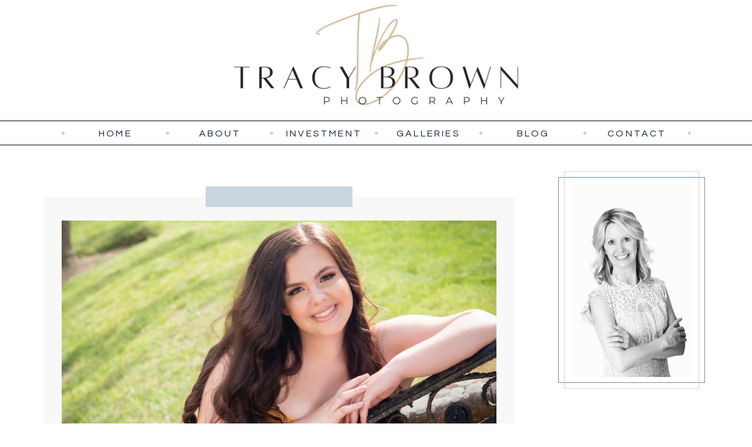

--- FILE ---
content_type: text/html; charset=UTF-8
request_url: https://tracybrownphotography.com/tag/personality/
body_size: 15159
content:
<!DOCTYPE html>
<html lang="en-US" class="d">
<head>
<link rel="stylesheet" type="text/css" href="//lib.showit.co/engine/2.6.1/showit.css" />
<title>personality | tracybrownphotography.com</title>
<meta name='robots' content='max-image-preview:large' />

            <script data-no-defer="1" data-ezscrex="false" data-cfasync="false" data-pagespeed-no-defer data-cookieconsent="ignore">
                var ctPublicFunctions = {"_ajax_nonce":"024b7358d3","_rest_nonce":"17903dc9b2","_ajax_url":"\/wp-admin\/admin-ajax.php","_rest_url":"https:\/\/tracybrownphotography.com\/wp-json\/","data__cookies_type":"native","data__ajax_type":false,"data__bot_detector_enabled":1,"data__frontend_data_log_enabled":1,"cookiePrefix":"","wprocket_detected":false,"host_url":"tracybrownphotography.com","text__ee_click_to_select":"Click to select the whole data","text__ee_original_email":"The complete one is","text__ee_got_it":"Got it","text__ee_blocked":"Blocked","text__ee_cannot_connect":"Cannot connect","text__ee_cannot_decode":"Can not decode email. Unknown reason","text__ee_email_decoder":"CleanTalk email decoder","text__ee_wait_for_decoding":"The magic is on the way!","text__ee_decoding_process":"Please wait a few seconds while we decode the contact data."}
            </script>
        
            <script data-no-defer="1" data-ezscrex="false" data-cfasync="false" data-pagespeed-no-defer data-cookieconsent="ignore">
                var ctPublic = {"_ajax_nonce":"024b7358d3","settings__forms__check_internal":"0","settings__forms__check_external":"0","settings__forms__force_protection":0,"settings__forms__search_test":"0","settings__data__bot_detector_enabled":1,"settings__sfw__anti_crawler":0,"blog_home":"https:\/\/tracybrownphotography.com\/","pixel__setting":"3","pixel__enabled":false,"pixel__url":"https:\/\/moderate2-v4.cleantalk.org\/pixel\/de66325d5a74a3fca805c62a4bd47878.gif","data__email_check_before_post":"1","data__email_check_exist_post":1,"data__cookies_type":"native","data__key_is_ok":true,"data__visible_fields_required":true,"wl_brandname":"Anti-Spam by CleanTalk","wl_brandname_short":"CleanTalk","ct_checkjs_key":1737437136,"emailEncoderPassKey":"efaa165de46e718642a5fb6377ff0cd1","bot_detector_forms_excluded":"W10=","advancedCacheExists":false,"varnishCacheExists":false,"wc_ajax_add_to_cart":false}
            </script>
        <link rel='dns-prefetch' href='//fd.cleantalk.org' />
<link rel="alternate" type="application/rss+xml" title="tracybrownphotography.com &raquo; Feed" href="https://tracybrownphotography.com/feed/" />
<link rel="alternate" type="application/rss+xml" title="tracybrownphotography.com &raquo; Comments Feed" href="https://tracybrownphotography.com/comments/feed/" />
<link rel="alternate" type="application/rss+xml" title="tracybrownphotography.com &raquo; personality Tag Feed" href="https://tracybrownphotography.com/tag/personality/feed/" />
<script type="text/javascript">
/* <![CDATA[ */
window._wpemojiSettings = {"baseUrl":"https:\/\/s.w.org\/images\/core\/emoji\/16.0.1\/72x72\/","ext":".png","svgUrl":"https:\/\/s.w.org\/images\/core\/emoji\/16.0.1\/svg\/","svgExt":".svg","source":{"concatemoji":"https:\/\/tracybrownphotography.com\/wp-includes\/js\/wp-emoji-release.min.js?ver=6.8.3"}};
/*! This file is auto-generated */
!function(s,n){var o,i,e;function c(e){try{var t={supportTests:e,timestamp:(new Date).valueOf()};sessionStorage.setItem(o,JSON.stringify(t))}catch(e){}}function p(e,t,n){e.clearRect(0,0,e.canvas.width,e.canvas.height),e.fillText(t,0,0);var t=new Uint32Array(e.getImageData(0,0,e.canvas.width,e.canvas.height).data),a=(e.clearRect(0,0,e.canvas.width,e.canvas.height),e.fillText(n,0,0),new Uint32Array(e.getImageData(0,0,e.canvas.width,e.canvas.height).data));return t.every(function(e,t){return e===a[t]})}function u(e,t){e.clearRect(0,0,e.canvas.width,e.canvas.height),e.fillText(t,0,0);for(var n=e.getImageData(16,16,1,1),a=0;a<n.data.length;a++)if(0!==n.data[a])return!1;return!0}function f(e,t,n,a){switch(t){case"flag":return n(e,"\ud83c\udff3\ufe0f\u200d\u26a7\ufe0f","\ud83c\udff3\ufe0f\u200b\u26a7\ufe0f")?!1:!n(e,"\ud83c\udde8\ud83c\uddf6","\ud83c\udde8\u200b\ud83c\uddf6")&&!n(e,"\ud83c\udff4\udb40\udc67\udb40\udc62\udb40\udc65\udb40\udc6e\udb40\udc67\udb40\udc7f","\ud83c\udff4\u200b\udb40\udc67\u200b\udb40\udc62\u200b\udb40\udc65\u200b\udb40\udc6e\u200b\udb40\udc67\u200b\udb40\udc7f");case"emoji":return!a(e,"\ud83e\udedf")}return!1}function g(e,t,n,a){var r="undefined"!=typeof WorkerGlobalScope&&self instanceof WorkerGlobalScope?new OffscreenCanvas(300,150):s.createElement("canvas"),o=r.getContext("2d",{willReadFrequently:!0}),i=(o.textBaseline="top",o.font="600 32px Arial",{});return e.forEach(function(e){i[e]=t(o,e,n,a)}),i}function t(e){var t=s.createElement("script");t.src=e,t.defer=!0,s.head.appendChild(t)}"undefined"!=typeof Promise&&(o="wpEmojiSettingsSupports",i=["flag","emoji"],n.supports={everything:!0,everythingExceptFlag:!0},e=new Promise(function(e){s.addEventListener("DOMContentLoaded",e,{once:!0})}),new Promise(function(t){var n=function(){try{var e=JSON.parse(sessionStorage.getItem(o));if("object"==typeof e&&"number"==typeof e.timestamp&&(new Date).valueOf()<e.timestamp+604800&&"object"==typeof e.supportTests)return e.supportTests}catch(e){}return null}();if(!n){if("undefined"!=typeof Worker&&"undefined"!=typeof OffscreenCanvas&&"undefined"!=typeof URL&&URL.createObjectURL&&"undefined"!=typeof Blob)try{var e="postMessage("+g.toString()+"("+[JSON.stringify(i),f.toString(),p.toString(),u.toString()].join(",")+"));",a=new Blob([e],{type:"text/javascript"}),r=new Worker(URL.createObjectURL(a),{name:"wpTestEmojiSupports"});return void(r.onmessage=function(e){c(n=e.data),r.terminate(),t(n)})}catch(e){}c(n=g(i,f,p,u))}t(n)}).then(function(e){for(var t in e)n.supports[t]=e[t],n.supports.everything=n.supports.everything&&n.supports[t],"flag"!==t&&(n.supports.everythingExceptFlag=n.supports.everythingExceptFlag&&n.supports[t]);n.supports.everythingExceptFlag=n.supports.everythingExceptFlag&&!n.supports.flag,n.DOMReady=!1,n.readyCallback=function(){n.DOMReady=!0}}).then(function(){return e}).then(function(){var e;n.supports.everything||(n.readyCallback(),(e=n.source||{}).concatemoji?t(e.concatemoji):e.wpemoji&&e.twemoji&&(t(e.twemoji),t(e.wpemoji)))}))}((window,document),window._wpemojiSettings);
/* ]]> */
</script>
<style id='wp-emoji-styles-inline-css' type='text/css'>

	img.wp-smiley, img.emoji {
		display: inline !important;
		border: none !important;
		box-shadow: none !important;
		height: 1em !important;
		width: 1em !important;
		margin: 0 0.07em !important;
		vertical-align: -0.1em !important;
		background: none !important;
		padding: 0 !important;
	}
</style>
<link rel='stylesheet' id='wp-block-library-css' href='https://tracybrownphotography.com/wp-includes/css/dist/block-library/style.min.css?ver=6.8.3' type='text/css' media='all' />
<style id='classic-theme-styles-inline-css' type='text/css'>
/*! This file is auto-generated */
.wp-block-button__link{color:#fff;background-color:#32373c;border-radius:9999px;box-shadow:none;text-decoration:none;padding:calc(.667em + 2px) calc(1.333em + 2px);font-size:1.125em}.wp-block-file__button{background:#32373c;color:#fff;text-decoration:none}
</style>
<style id='global-styles-inline-css' type='text/css'>
:root{--wp--preset--aspect-ratio--square: 1;--wp--preset--aspect-ratio--4-3: 4/3;--wp--preset--aspect-ratio--3-4: 3/4;--wp--preset--aspect-ratio--3-2: 3/2;--wp--preset--aspect-ratio--2-3: 2/3;--wp--preset--aspect-ratio--16-9: 16/9;--wp--preset--aspect-ratio--9-16: 9/16;--wp--preset--color--black: #000000;--wp--preset--color--cyan-bluish-gray: #abb8c3;--wp--preset--color--white: #ffffff;--wp--preset--color--pale-pink: #f78da7;--wp--preset--color--vivid-red: #cf2e2e;--wp--preset--color--luminous-vivid-orange: #ff6900;--wp--preset--color--luminous-vivid-amber: #fcb900;--wp--preset--color--light-green-cyan: #7bdcb5;--wp--preset--color--vivid-green-cyan: #00d084;--wp--preset--color--pale-cyan-blue: #8ed1fc;--wp--preset--color--vivid-cyan-blue: #0693e3;--wp--preset--color--vivid-purple: #9b51e0;--wp--preset--gradient--vivid-cyan-blue-to-vivid-purple: linear-gradient(135deg,rgba(6,147,227,1) 0%,rgb(155,81,224) 100%);--wp--preset--gradient--light-green-cyan-to-vivid-green-cyan: linear-gradient(135deg,rgb(122,220,180) 0%,rgb(0,208,130) 100%);--wp--preset--gradient--luminous-vivid-amber-to-luminous-vivid-orange: linear-gradient(135deg,rgba(252,185,0,1) 0%,rgba(255,105,0,1) 100%);--wp--preset--gradient--luminous-vivid-orange-to-vivid-red: linear-gradient(135deg,rgba(255,105,0,1) 0%,rgb(207,46,46) 100%);--wp--preset--gradient--very-light-gray-to-cyan-bluish-gray: linear-gradient(135deg,rgb(238,238,238) 0%,rgb(169,184,195) 100%);--wp--preset--gradient--cool-to-warm-spectrum: linear-gradient(135deg,rgb(74,234,220) 0%,rgb(151,120,209) 20%,rgb(207,42,186) 40%,rgb(238,44,130) 60%,rgb(251,105,98) 80%,rgb(254,248,76) 100%);--wp--preset--gradient--blush-light-purple: linear-gradient(135deg,rgb(255,206,236) 0%,rgb(152,150,240) 100%);--wp--preset--gradient--blush-bordeaux: linear-gradient(135deg,rgb(254,205,165) 0%,rgb(254,45,45) 50%,rgb(107,0,62) 100%);--wp--preset--gradient--luminous-dusk: linear-gradient(135deg,rgb(255,203,112) 0%,rgb(199,81,192) 50%,rgb(65,88,208) 100%);--wp--preset--gradient--pale-ocean: linear-gradient(135deg,rgb(255,245,203) 0%,rgb(182,227,212) 50%,rgb(51,167,181) 100%);--wp--preset--gradient--electric-grass: linear-gradient(135deg,rgb(202,248,128) 0%,rgb(113,206,126) 100%);--wp--preset--gradient--midnight: linear-gradient(135deg,rgb(2,3,129) 0%,rgb(40,116,252) 100%);--wp--preset--font-size--small: 13px;--wp--preset--font-size--medium: 20px;--wp--preset--font-size--large: 36px;--wp--preset--font-size--x-large: 42px;--wp--preset--spacing--20: 0.44rem;--wp--preset--spacing--30: 0.67rem;--wp--preset--spacing--40: 1rem;--wp--preset--spacing--50: 1.5rem;--wp--preset--spacing--60: 2.25rem;--wp--preset--spacing--70: 3.38rem;--wp--preset--spacing--80: 5.06rem;--wp--preset--shadow--natural: 6px 6px 9px rgba(0, 0, 0, 0.2);--wp--preset--shadow--deep: 12px 12px 50px rgba(0, 0, 0, 0.4);--wp--preset--shadow--sharp: 6px 6px 0px rgba(0, 0, 0, 0.2);--wp--preset--shadow--outlined: 6px 6px 0px -3px rgba(255, 255, 255, 1), 6px 6px rgba(0, 0, 0, 1);--wp--preset--shadow--crisp: 6px 6px 0px rgba(0, 0, 0, 1);}:where(.is-layout-flex){gap: 0.5em;}:where(.is-layout-grid){gap: 0.5em;}body .is-layout-flex{display: flex;}.is-layout-flex{flex-wrap: wrap;align-items: center;}.is-layout-flex > :is(*, div){margin: 0;}body .is-layout-grid{display: grid;}.is-layout-grid > :is(*, div){margin: 0;}:where(.wp-block-columns.is-layout-flex){gap: 2em;}:where(.wp-block-columns.is-layout-grid){gap: 2em;}:where(.wp-block-post-template.is-layout-flex){gap: 1.25em;}:where(.wp-block-post-template.is-layout-grid){gap: 1.25em;}.has-black-color{color: var(--wp--preset--color--black) !important;}.has-cyan-bluish-gray-color{color: var(--wp--preset--color--cyan-bluish-gray) !important;}.has-white-color{color: var(--wp--preset--color--white) !important;}.has-pale-pink-color{color: var(--wp--preset--color--pale-pink) !important;}.has-vivid-red-color{color: var(--wp--preset--color--vivid-red) !important;}.has-luminous-vivid-orange-color{color: var(--wp--preset--color--luminous-vivid-orange) !important;}.has-luminous-vivid-amber-color{color: var(--wp--preset--color--luminous-vivid-amber) !important;}.has-light-green-cyan-color{color: var(--wp--preset--color--light-green-cyan) !important;}.has-vivid-green-cyan-color{color: var(--wp--preset--color--vivid-green-cyan) !important;}.has-pale-cyan-blue-color{color: var(--wp--preset--color--pale-cyan-blue) !important;}.has-vivid-cyan-blue-color{color: var(--wp--preset--color--vivid-cyan-blue) !important;}.has-vivid-purple-color{color: var(--wp--preset--color--vivid-purple) !important;}.has-black-background-color{background-color: var(--wp--preset--color--black) !important;}.has-cyan-bluish-gray-background-color{background-color: var(--wp--preset--color--cyan-bluish-gray) !important;}.has-white-background-color{background-color: var(--wp--preset--color--white) !important;}.has-pale-pink-background-color{background-color: var(--wp--preset--color--pale-pink) !important;}.has-vivid-red-background-color{background-color: var(--wp--preset--color--vivid-red) !important;}.has-luminous-vivid-orange-background-color{background-color: var(--wp--preset--color--luminous-vivid-orange) !important;}.has-luminous-vivid-amber-background-color{background-color: var(--wp--preset--color--luminous-vivid-amber) !important;}.has-light-green-cyan-background-color{background-color: var(--wp--preset--color--light-green-cyan) !important;}.has-vivid-green-cyan-background-color{background-color: var(--wp--preset--color--vivid-green-cyan) !important;}.has-pale-cyan-blue-background-color{background-color: var(--wp--preset--color--pale-cyan-blue) !important;}.has-vivid-cyan-blue-background-color{background-color: var(--wp--preset--color--vivid-cyan-blue) !important;}.has-vivid-purple-background-color{background-color: var(--wp--preset--color--vivid-purple) !important;}.has-black-border-color{border-color: var(--wp--preset--color--black) !important;}.has-cyan-bluish-gray-border-color{border-color: var(--wp--preset--color--cyan-bluish-gray) !important;}.has-white-border-color{border-color: var(--wp--preset--color--white) !important;}.has-pale-pink-border-color{border-color: var(--wp--preset--color--pale-pink) !important;}.has-vivid-red-border-color{border-color: var(--wp--preset--color--vivid-red) !important;}.has-luminous-vivid-orange-border-color{border-color: var(--wp--preset--color--luminous-vivid-orange) !important;}.has-luminous-vivid-amber-border-color{border-color: var(--wp--preset--color--luminous-vivid-amber) !important;}.has-light-green-cyan-border-color{border-color: var(--wp--preset--color--light-green-cyan) !important;}.has-vivid-green-cyan-border-color{border-color: var(--wp--preset--color--vivid-green-cyan) !important;}.has-pale-cyan-blue-border-color{border-color: var(--wp--preset--color--pale-cyan-blue) !important;}.has-vivid-cyan-blue-border-color{border-color: var(--wp--preset--color--vivid-cyan-blue) !important;}.has-vivid-purple-border-color{border-color: var(--wp--preset--color--vivid-purple) !important;}.has-vivid-cyan-blue-to-vivid-purple-gradient-background{background: var(--wp--preset--gradient--vivid-cyan-blue-to-vivid-purple) !important;}.has-light-green-cyan-to-vivid-green-cyan-gradient-background{background: var(--wp--preset--gradient--light-green-cyan-to-vivid-green-cyan) !important;}.has-luminous-vivid-amber-to-luminous-vivid-orange-gradient-background{background: var(--wp--preset--gradient--luminous-vivid-amber-to-luminous-vivid-orange) !important;}.has-luminous-vivid-orange-to-vivid-red-gradient-background{background: var(--wp--preset--gradient--luminous-vivid-orange-to-vivid-red) !important;}.has-very-light-gray-to-cyan-bluish-gray-gradient-background{background: var(--wp--preset--gradient--very-light-gray-to-cyan-bluish-gray) !important;}.has-cool-to-warm-spectrum-gradient-background{background: var(--wp--preset--gradient--cool-to-warm-spectrum) !important;}.has-blush-light-purple-gradient-background{background: var(--wp--preset--gradient--blush-light-purple) !important;}.has-blush-bordeaux-gradient-background{background: var(--wp--preset--gradient--blush-bordeaux) !important;}.has-luminous-dusk-gradient-background{background: var(--wp--preset--gradient--luminous-dusk) !important;}.has-pale-ocean-gradient-background{background: var(--wp--preset--gradient--pale-ocean) !important;}.has-electric-grass-gradient-background{background: var(--wp--preset--gradient--electric-grass) !important;}.has-midnight-gradient-background{background: var(--wp--preset--gradient--midnight) !important;}.has-small-font-size{font-size: var(--wp--preset--font-size--small) !important;}.has-medium-font-size{font-size: var(--wp--preset--font-size--medium) !important;}.has-large-font-size{font-size: var(--wp--preset--font-size--large) !important;}.has-x-large-font-size{font-size: var(--wp--preset--font-size--x-large) !important;}
:where(.wp-block-post-template.is-layout-flex){gap: 1.25em;}:where(.wp-block-post-template.is-layout-grid){gap: 1.25em;}
:where(.wp-block-columns.is-layout-flex){gap: 2em;}:where(.wp-block-columns.is-layout-grid){gap: 2em;}
:root :where(.wp-block-pullquote){font-size: 1.5em;line-height: 1.6;}
</style>
<link rel='stylesheet' id='cleantalk-public-css-css' href='https://tracybrownphotography.com/wp-content/plugins/cleantalk-spam-protect/css/cleantalk-public.min.css?ver=6.64_1758576198' type='text/css' media='all' />
<link rel='stylesheet' id='cleantalk-email-decoder-css-css' href='https://tracybrownphotography.com/wp-content/plugins/cleantalk-spam-protect/css/cleantalk-email-decoder.min.css?ver=6.64_1758576198' type='text/css' media='all' />
<script type="text/javascript" src="https://tracybrownphotography.com/wp-content/plugins/cleantalk-spam-protect/js/apbct-public-bundle.min.js?ver=6.64_1758576198" id="apbct-public-bundle.min-js-js"></script>
<script type="text/javascript" src="https://fd.cleantalk.org/ct-bot-detector-wrapper.js?ver=6.64" id="ct_bot_detector-js" defer="defer" data-wp-strategy="defer"></script>
<script type="text/javascript" src="https://tracybrownphotography.com/wp-includes/js/jquery/jquery.min.js?ver=3.7.1" id="jquery-core-js"></script>
<script type="text/javascript" src="https://tracybrownphotography.com/wp-includes/js/jquery/jquery-migrate.min.js?ver=3.4.1" id="jquery-migrate-js"></script>
<script type="text/javascript" src="https://tracybrownphotography.com/wp-content/plugins/showit/public/js/showit.js?ver=1765978825" id="si-script-js"></script>
<link rel="https://api.w.org/" href="https://tracybrownphotography.com/wp-json/" /><link rel="alternate" title="JSON" type="application/json" href="https://tracybrownphotography.com/wp-json/wp/v2/tags/110" /><link rel="EditURI" type="application/rsd+xml" title="RSD" href="https://tracybrownphotography.com/xmlrpc.php?rsd" />
<style type="text/css">.recentcomments a{display:inline !important;padding:0 !important;margin:0 !important;}</style>
<meta charset="UTF-8" />
<meta name="viewport" content="width=device-width, initial-scale=1" />
<link rel="preconnect" href="https://static.showit.co" />

<link rel="preconnect" href="https://fonts.googleapis.com">
<link rel="preconnect" href="https://fonts.gstatic.com" crossorigin>
<link href="https://fonts.googleapis.com/css?family=Questrial:regular|Cormorant+Garamond:regular|Cormorant+Garamond:italic|Cormorant+Infant:regular" rel="stylesheet" type="text/css"/>
<script id="init_data" type="application/json">
{"mobile":{"w":320},"desktop":{"w":1200,"defaultTrIn":{"type":"fade"},"defaultTrOut":{"type":"fade"},"bgFillType":"color","bgColor":"#000000:0"},"sid":"nhnveazsqlmobxmc9wppqq","break":768,"assetURL":"//static.showit.co","contactFormId":"95917/212203","cfAction":"aHR0cHM6Ly9jbGllbnRzZXJ2aWNlLnNob3dpdC5jby9jb250YWN0Zm9ybQ==","sgAction":"aHR0cHM6Ly9jbGllbnRzZXJ2aWNlLnNob3dpdC5jby9zb2NpYWxncmlk","blockData":[{"slug":"logo-header","visible":"a","states":[],"d":{"h":200,"w":1200,"bgFillType":"color","bgColor":"#FFFFFF","bgMediaType":"none"},"m":{"h":150,"w":320,"bgFillType":"color","bgColor":"#FFFFFF","bgMediaType":"none"}},{"slug":"nav-bar","visible":"d","states":[],"d":{"h":51,"w":1200,"locking":{"side":"st"},"bgFillType":"color","bgColor":"#FFFFFF","bgMediaType":"none"},"m":{"h":200,"w":320,"bgFillType":"color","bgColor":"#FFFFFF","bgMediaType":"none"}},{"slug":"sidebar","visible":"d","states":[],"d":{"h":2,"w":1200,"bgFillType":"color","bgColor":"#ffffff","bgMediaType":"none"},"m":{"h":200,"w":320,"bgFillType":"color","bgColor":"#FFFFFF","bgMediaType":"none"},"wpPostLookup":true},{"slug":"blog","visible":"a","states":[],"d":{"h":817,"w":1200,"nature":"dH","bgFillType":"color","bgColor":"#ffffff","bgMediaType":"none"},"m":{"h":465,"w":320,"nature":"dH","bgFillType":"color","bgColor":"colors-7","bgMediaType":"none"}},{"slug":"pagination","visible":"a","states":[],"d":{"h":50,"w":1200,"bgFillType":"color","bgColor":"#FFFFFF","bgMediaType":"none"},"m":{"h":81,"w":320,"bgFillType":"color","bgColor":"#FFFFFF","bgMediaType":"none"}},{"slug":"instagram","visible":"a","states":[],"d":{"h":330,"w":1200,"bgFillType":"color","bgColor":"#ffffff","bgMediaType":"none"},"m":{"h":162,"w":320,"bgFillType":"color","bgColor":"#FFFFFF","bgMediaType":"none"}},{"slug":"footer","visible":"a","states":[],"d":{"h":256,"w":1200,"bgFillType":"color","bgColor":"#FFFFFF","bgMediaType":"none"},"m":{"h":750,"w":320,"bgFillType":"color","bgColor":"#FFFFFF","bgMediaType":"none"}},{"slug":"mobile-nav","visible":"m","states":[],"d":{"h":200,"w":1200,"bgFillType":"color","bgColor":"colors-7","bgMediaType":"none"},"m":{"h":530,"w":320,"locking":{"side":"t"},"nature":"wH","bgFillType":"color","bgColor":"colors-7","bgMediaType":"none"}}],"elementData":[{"type":"icon","visible":"m","id":"logo-header_0","blockId":"logo-header","m":{"x":270,"y":0,"w":50,"h":50,"a":0},"d":{"x":550,"y":112,"w":100,"h":100,"a":0},"pc":[{"type":"show","block":"mobile-nav"}]},{"type":"graphic","visible":"a","id":"logo-header_1","blockId":"logo-header","m":{"x":22,"y":6,"w":276,"h":173,"a":0},"d":{"x":346,"y":-59,"w":509,"h":381,"a":0},"c":{"key":"nq6BoZ-7SCuETGyvT04S7A/95917/tbp-camelcolor.png","aspect_ratio":1.75}},{"type":"icon","visible":"a","id":"nav-bar_0","blockId":"nav-bar","m":{"x":135,"y":75,"w":50,"h":50,"a":0},"d":{"x":1130,"y":17,"w":7,"h":7,"a":0}},{"type":"text","visible":"a","id":"nav-bar_1","blockId":"nav-bar","m":{"x":109,"y":91,"w":102.60000000000001,"h":19,"a":0},"d":{"x":976,"y":15,"w":137,"h":22,"a":0}},{"type":"icon","visible":"a","id":"nav-bar_2","blockId":"nav-bar","m":{"x":135,"y":75,"w":50,"h":50,"a":0},"d":{"x":952,"y":17,"w":7,"h":7,"a":0}},{"type":"text","visible":"a","id":"nav-bar_3","blockId":"nav-bar","m":{"x":109,"y":91,"w":102.60000000000001,"h":19,"a":0},"d":{"x":799,"y":15,"w":137,"h":22,"a":0}},{"type":"icon","visible":"a","id":"nav-bar_4","blockId":"nav-bar","m":{"x":135,"y":75,"w":50,"h":50,"a":0},"d":{"x":775,"y":17,"w":7,"h":7,"a":0}},{"type":"text","visible":"a","id":"nav-bar_5","blockId":"nav-bar","m":{"x":109,"y":91,"w":102.60000000000001,"h":19,"a":0},"d":{"x":621,"y":15,"w":137,"h":22,"a":0}},{"type":"icon","visible":"a","id":"nav-bar_6","blockId":"nav-bar","m":{"x":135,"y":75,"w":50,"h":50,"a":0},"d":{"x":597,"y":17,"w":7,"h":7,"a":0}},{"type":"text","visible":"a","id":"nav-bar_7","blockId":"nav-bar","m":{"x":109,"y":91,"w":102.60000000000001,"h":19,"a":0},"d":{"x":443,"y":15,"w":137,"h":22,"a":0}},{"type":"icon","visible":"a","id":"nav-bar_8","blockId":"nav-bar","m":{"x":135,"y":75,"w":50,"h":50,"a":0},"d":{"x":419,"y":17,"w":7,"h":7,"a":0}},{"type":"text","visible":"a","id":"nav-bar_9","blockId":"nav-bar","m":{"x":109,"y":91,"w":102.60000000000001,"h":19,"a":0},"d":{"x":266,"y":15,"w":137,"h":22,"a":0}},{"type":"icon","visible":"a","id":"nav-bar_10","blockId":"nav-bar","m":{"x":135,"y":75,"w":50,"h":50,"a":0},"d":{"x":242,"y":17,"w":7,"h":7,"a":0}},{"type":"text","visible":"a","id":"nav-bar_11","blockId":"nav-bar","m":{"x":109,"y":91,"w":102.60000000000001,"h":19,"a":0},"d":{"x":88,"y":15,"w":137,"h":22,"a":0}},{"type":"icon","visible":"a","id":"nav-bar_12","blockId":"nav-bar","m":{"x":135,"y":75,"w":50,"h":50,"a":0},"d":{"x":64,"y":17,"w":7,"h":7,"a":0}},{"type":"simple","visible":"a","id":"nav-bar_13","blockId":"nav-bar","m":{"x":48,"y":30,"w":224,"h":140,"a":0},"d":{"x":0,"y":46,"w":1200,"h":1,"a":0,"lockH":"s"}},{"type":"simple","visible":"a","id":"nav-bar_14","blockId":"nav-bar","m":{"x":48,"y":30,"w":224,"h":140,"a":0},"d":{"x":0,"y":5,"w":1200,"h":1,"a":0,"lockH":"s"}},{"type":"simple","visible":"d","id":"sidebar_0","blockId":"sidebar","m":{"x":48,"y":30,"w":224,"h":140,"a":0},"d":{"x":910,"y":10,"w":250,"h":748,"a":0}},{"type":"simple","visible":"d","id":"sidebar_1","blockId":"sidebar","m":{"x":48,"y":30,"w":224,"h":140,"a":0},"d":{"x":937,"y":684,"w":196,"h":26,"a":0}},{"type":"text","visible":"d","id":"sidebar_2","blockId":"sidebar","m":{"x":103,"y":91,"w":114,"h":19,"a":0},"d":{"x":942,"y":686,"w":187,"h":23,"a":0}},{"type":"text","visible":"d","id":"sidebar_3","blockId":"sidebar","m":{"x":112,"y":437,"w":96,"h":16,"a":0},"d":{"x":933,"y":611,"w":204,"h":18,"a":0}},{"type":"text","visible":"d","id":"sidebar_4","blockId":"sidebar","m":{"x":112,"y":398,"w":96,"h":16,"a":0},"d":{"x":929,"y":579,"w":213,"h":18,"a":0}},{"type":"text","visible":"d","id":"sidebar_5","blockId":"sidebar","m":{"x":112,"y":418,"w":96,"h":16,"a":0},"d":{"x":960,"y":547,"w":151,"h":18,"a":0}},{"type":"text","visible":"d","id":"sidebar_6","blockId":"sidebar","m":{"x":112,"y":379,"w":96,"h":16,"a":0},"d":{"x":979,"y":515,"w":112,"h":18,"a":0}},{"type":"text","visible":"d","id":"sidebar_7","blockId":"sidebar","m":{"x":129,"y":357,"w":63,"h":15,"a":0},"d":{"x":959,"y":457,"w":152,"h":46,"a":0}},{"type":"simple","visible":"d","id":"sidebar_8","blockId":"sidebar","m":{"x":48,"y":30,"w":224,"h":140,"a":0},"d":{"x":910,"y":50,"w":250,"h":350,"a":0}},{"type":"simple","visible":"d","id":"sidebar_9","blockId":"sidebar","m":{"x":48,"y":30,"w":224,"h":140,"a":0},"d":{"x":920,"y":40,"w":230,"h":370,"a":0}},{"type":"graphic","visible":"d","id":"sidebar_10","blockId":"sidebar","m":{"x":114,"y":30,"w":93,"h":140,"a":0},"d":{"x":930,"y":60,"w":210,"h":330,"a":0},"c":{"key":"hKROaJXgRKagHa4FFwQidg/95917/1025-white_bw.jpg","aspect_ratio":0.66676}},{"type":"simple","visible":"a","id":"blog_0","blockId":"blog","m":{"x":17,"y":46,"w":286,"h":383,"a":0},"d":{"x":35,"y":82,"w":800,"h":700,"a":0}},{"type":"simple","visible":"a","id":"blog_1","blockId":"blog","m":{"x":98,"y":409,"w":125,"h":40,"a":0},"d":{"x":357,"y":765,"w":157,"h":35,"a":0}},{"type":"text","visible":"a","id":"blog_2","blockId":"blog","m":{"x":108,"y":420,"w":105,"h":19,"a":0},"d":{"x":362,"y":772,"w":147,"h":22,"a":0}},{"type":"text","visible":"d","id":"blog_3","blockId":"blog","m":{"x":20,"y":369,"w":280,"h":20,"a":0},"d":{"x":135,"y":717,"w":600,"h":28,"a":0}},{"type":"text","visible":"a","id":"blog_4","blockId":"blog","m":{"x":27,"y":307,"w":266,"h":82,"a":0},"d":{"x":102,"y":600,"w":667,"h":99,"a":0}},{"type":"graphic","visible":"a","id":"blog_5","blockId":"blog","m":{"x":27,"y":90,"w":266,"h":200,"a":0,"gs":{"s":30}},"d":{"x":65,"y":122,"w":740,"h":460,"a":0,"gs":{"s":50}},"c":{"key":"JXSHWOnLR_u4WTEXjrAvPQ/95917/travel_stock_image.jpg","aspect_ratio":1.70455}},{"type":"simple","visible":"a","id":"blog_6","blockId":"blog","m":{"x":48,"y":27,"w":225,"h":40,"a":0},"d":{"x":310,"y":64,"w":250,"h":35,"a":0}},{"type":"text","visible":"a","id":"pagination_0","blockId":"pagination","m":{"x":4,"y":30,"w":149,"h":22,"a":0},"d":{"x":35,"y":13,"w":174,"h":24,"a":0}},{"type":"text","visible":"a","id":"pagination_1","blockId":"pagination","m":{"x":167,"y":30,"w":149,"h":22,"a":0},"d":{"x":661,"y":13,"w":174,"h":24,"a":0}},{"type":"simple","visible":"d","id":"instagram_0","blockId":"instagram","m":{"x":244,"y":370,"w":224,"h":140,"a":0},"d":{"x":75,"y":45,"w":1050,"h":240,"a":0}},{"type":"simple","visible":"d","id":"instagram_1","blockId":"instagram","m":{"x":243,"y":354,"w":224,"h":140,"a":0},"d":{"x":65,"y":55,"w":1070,"h":220,"a":0}},{"type":"graphic","visible":"a","id":"instagram_3","blockId":"instagram","m":{"x":245,"y":44,"w":75,"h":75,"a":0},"d":{"x":915,"y":65,"w":200,"h":200,"a":0},"c":{"key":"X6ILuIjmSGCdGGrgslM95g/95917/tbp7372.jpg","aspect_ratio":1.50282}},{"type":"graphic","visible":"a","id":"instagram_4","blockId":"instagram","m":{"x":200,"y":44,"w":75,"h":75,"a":0},"d":{"x":708,"y":65,"w":200,"h":200,"a":0},"c":{"key":"GLQk5P54Tpu6IZsxDHlZrA/95917/harriet.jpg","aspect_ratio":0.7095}},{"type":"graphic","visible":"a","id":"instagram_5","blockId":"instagram","m":{"x":123,"y":44,"w":75,"h":75,"a":0},"d":{"x":501,"y":65,"w":200,"h":200,"a":0,"gs":{"s":65}},"c":{"key":"bd_v0E-1TCif0ULUSNG2iA/95917/tbp1468-2-ps.jpg","aspect_ratio":0.66541}},{"type":"graphic","visible":"a","id":"instagram_6","blockId":"instagram","m":{"x":46,"y":44,"w":75,"h":75,"a":0},"d":{"x":293,"y":65,"w":200,"h":200,"a":0},"c":{"key":"pJMqp1-CQoSVrO-bgCVebA/95917/blackhatsquared.jpg","aspect_ratio":1}},{"type":"graphic","visible":"a","id":"instagram_7","blockId":"instagram","m":{"x":-5,"y":44,"w":75,"h":75,"a":0},"d":{"x":86,"y":65,"w":200,"h":200,"a":0,"gs":{"s":25}},"c":{"key":"PkwxyRfVTaO9PitUgZRfoA/95917/tbp_9537-ps-bwpaintedfix-24x32.jpg","aspect_ratio":0.75007}},{"type":"simple","visible":"d","id":"instagram_8","blockId":"instagram","m":{"x":48,"y":48,"w":224,"h":66,"a":0},"d":{"x":390,"y":121,"w":420,"h":88,"a":0}},{"type":"simple","visible":"a","id":"instagram_9","blockId":"instagram","m":{"x":29,"y":58,"w":258,"h":46,"a":0},"d":{"x":396,"y":131,"w":410,"h":68,"a":0}},{"type":"text","visible":"a","id":"instagram_10","blockId":"instagram","m":{"x":16,"y":60,"w":187,"h":43,"a":0},"d":{"x":334,"y":160,"w":535,"h":23,"a":0}},{"type":"simple","visible":"m","id":"instagram_12","blockId":"instagram","m":{"x":0,"y":5,"w":320,"h":1,"a":0},"d":{"x":360,"y":99,"w":480,"h":132,"a":0}},{"type":"text","visible":"a","id":"footer_0","blockId":"footer","m":{"x":8,"y":727,"w":304,"h":11,"a":0},"d":{"x":386,"y":229,"w":428,"h":14,"a":0}},{"type":"simple","visible":"d","id":"footer_1","blockId":"footer","m":{"x":65,"y":670,"w":191,"h":19,"a":0},"d":{"x":1159,"y":5,"w":37,"h":181,"a":0,"lockH":"r"}},{"type":"simple","visible":"d","id":"footer_2","blockId":"footer","m":{"x":38,"y":560,"w":224,"h":140,"a":0},"d":{"x":1160,"y":176,"w":35,"h":35,"a":45,"lockH":"r"}},{"type":"text","visible":"a","id":"footer_3","blockId":"footer","m":{"x":65,"y":670,"w":191,"h":19,"a":0},"d":{"x":1109,"y":75,"w":138,"h":22,"a":90,"lockH":"r"}},{"type":"graphic","visible":"a","id":"footer_4","blockId":"footer","m":{"x":58,"y":495,"w":204,"h":129,"a":0},"d":{"x":914,"y":61,"w":203,"h":135,"a":0},"c":{"key":"JXSHWOnLR_u4WTEXjrAvPQ/95917/travel_stock_image.jpg","aspect_ratio":1.70455}},{"type":"simple","visible":"a","id":"footer_5","blockId":"footer","m":{"x":68,"y":505,"w":184,"h":109,"a":0},"d":{"x":924,"y":87,"w":183,"h":84,"a":0}},{"type":"simple","visible":"a","id":"footer_6","blockId":"footer","m":{"x":78,"y":515,"w":164,"h":89,"a":0},"d":{"x":934,"y":97,"w":163,"h":64,"a":0}},{"type":"simple","visible":"a","id":"footer_7","blockId":"footer","m":{"x":35,"y":440,"w":250,"h":1,"a":0},"d":{"x":833,"y":53,"w":1,"h":150,"a":0}},{"type":"text","visible":"a","id":"footer_8","blockId":"footer","m":{"x":32,"y":361,"w":257,"h":29,"a":0},"d":{"x":523,"y":171,"w":154,"h":21,"a":0}},{"type":"text","visible":"a","id":"footer_9","blockId":"footer","m":{"x":25,"y":312,"w":271,"h":63,"a":0},"d":{"x":417,"y":106,"w":367,"h":65,"a":0}},{"type":"simple","visible":"a","id":"footer_10","blockId":"footer","m":{"x":35,"y":255,"w":250,"h":1,"a":0},"d":{"x":366,"y":53,"w":1,"h":150,"a":0}},{"type":"icon","visible":"a","id":"footer_11","blockId":"footer","m":{"x":181,"y":171,"w":33,"h":36,"a":0},"d":{"x":149,"y":217,"w":44,"h":38,"a":0,"lockH":"l"}},{"type":"icon","visible":"a","id":"footer_12","blockId":"footer","m":{"x":148,"y":175,"w":24,"h":28,"a":0},"d":{"x":75,"y":219,"w":44,"h":37,"a":0,"lockH":"l"}},{"type":"icon","visible":"a","id":"footer_13","blockId":"footer","m":{"x":107,"y":171,"w":35,"h":36,"a":0},"d":{"x":8,"y":212,"w":37,"h":49,"a":0,"lockH":"l"}},{"type":"text","visible":"a","id":"footer_14","blockId":"footer","m":{"x":53,"y":40,"w":215,"h":118,"a":0},"d":{"x":41,"y":62,"w":277,"h":133,"a":0}},{"type":"simple","visible":"a","id":"footer_15","blockId":"footer","m":{"x":48,"y":114,"w":224,"h":23,"a":0},"d":{"x":87,"y":146,"w":123,"h":26,"a":0}},{"type":"simple","visible":"a","id":"footer_16","blockId":"footer","m":{"x":48,"y":139,"w":224,"h":19,"a":0},"d":{"x":45,"y":171,"w":283,"h":22,"a":0}},{"type":"simple","visible":"a","id":"footer_17","blockId":"footer","m":{"x":0,"y":5,"w":320,"h":1,"a":0},"d":{"x":0,"y":5,"w":1200,"h":1,"a":0,"lockH":"s"}},{"type":"text","visible":"a","id":"footer_18","blockId":"footer","m":{"x":124,"y":560,"w":113,"h":21,"a":0},"d":{"x":973,"y":114,"w":124,"h":23,"a":0}},{"type":"icon","visible":"a","id":"mobile-nav_0","blockId":"mobile-nav","m":{"x":176,"y":451,"w":20,"h":20,"a":0},"d":{"x":55,"y":235,"w":20,"h":20,"a":0,"lockH":"l"}},{"type":"icon","visible":"a","id":"mobile-nav_1","blockId":"mobile-nav","m":{"x":141,"y":451,"w":20,"h":20,"a":0},"d":{"x":27,"y":235,"w":20,"h":20,"a":0,"lockH":"l"}},{"type":"icon","visible":"a","id":"mobile-nav_2","blockId":"mobile-nav","m":{"x":111,"y":451,"w":20,"h":20,"a":0},"d":{"x":-1,"y":235,"w":20,"h":20,"a":0,"lockH":"l"}},{"type":"text","visible":"a","id":"mobile-nav_3","blockId":"mobile-nav","m":{"x":107,"y":386,"w":107,"h":18,"a":0},"d":{"x":1093,"y":84,"w":38,"h":26,"a":0},"pc":[{"type":"hide","block":"mobile-nav"}]},{"type":"text","visible":"a","id":"mobile-nav_4","blockId":"mobile-nav","m":{"x":107,"y":340,"w":107,"h":18,"a":0},"d":{"x":983,"y":84,"w":65,"h":26,"a":0},"pc":[{"type":"hide","block":"mobile-nav"}]},{"type":"text","visible":"a","id":"mobile-nav_5","blockId":"mobile-nav","m":{"x":107,"y":295,"w":107,"h":18,"a":0},"d":{"x":885,"y":84,"w":60,"h":26,"a":0},"pc":[{"type":"hide","block":"mobile-nav"}]},{"type":"text","visible":"a","id":"mobile-nav_6","blockId":"mobile-nav","m":{"x":107,"y":249,"w":107,"h":18,"a":0},"d":{"x":795,"y":84,"w":52,"h":26,"a":0},"pc":[{"type":"hide","block":"mobile-nav"}]},{"type":"text","visible":"a","id":"mobile-nav_7","blockId":"mobile-nav","m":{"x":107,"y":204,"w":107,"h":18,"a":0},"d":{"x":795,"y":84,"w":52,"h":26,"a":0},"pc":[{"type":"hide","block":"mobile-nav"}]},{"type":"text","visible":"a","id":"mobile-nav_8","blockId":"mobile-nav","m":{"x":107,"y":158,"w":107,"h":18,"a":0},"d":{"x":705,"y":84,"w":52,"h":26,"a":0},"pc":[{"type":"hide","block":"mobile-nav"}]},{"type":"icon","visible":"m","id":"mobile-nav_9","blockId":"mobile-nav","m":{"x":281,"y":3,"w":37,"h":37,"a":0},"d":{"x":1161,"y":37,"w":35,"h":35,"a":0},"pc":[{"type":"hide","block":"mobile-nav"}]}]}
</script>
<link
rel="stylesheet"
type="text/css"
href="https://cdnjs.cloudflare.com/ajax/libs/animate.css/3.4.0/animate.min.css"
/>


<script src="//lib.showit.co/engine/2.6.1/showit-lib.min.js"></script>
<script src="//lib.showit.co/engine/2.6.1/showit.min.js"></script>
<script>

function initPage(){

}
</script>

<style id="si-page-css">
html.m {background-color:rgba(0,0,0,0);}
html.d {background-color:rgba(0,0,0,0);}
.d .se:has(.st-primary) {border-radius:10px;box-shadow:none;opacity:1;overflow:hidden;}
.d .st-primary {padding:10px 14px 10px 14px;border-width:0px;border-color:rgba(117,118,121,1);background-color:rgba(10,35,66,1);background-image:none;border-radius:inherit;transition-duration:0.5s;}
.d .st-primary span {color:rgba(255,255,255,1);font-family:'Questrial';font-weight:400;font-style:normal;font-size:16px;text-align:center;text-transform:uppercase;letter-spacing:0.2em;line-height:1.5;transition-duration:0.5s;}
.d .se:has(.st-primary:hover), .d .se:has(.trigger-child-hovers:hover .st-primary) {}
.d .st-primary.se-button:hover, .d .trigger-child-hovers:hover .st-primary.se-button {background-color:rgba(10,35,66,1);background-image:none;transition-property:background-color,background-image;}
.d .st-primary.se-button:hover span, .d .trigger-child-hovers:hover .st-primary.se-button span {}
.m .se:has(.st-primary) {border-radius:10px;box-shadow:none;opacity:1;overflow:hidden;}
.m .st-primary {padding:10px 14px 10px 14px;border-width:0px;border-color:rgba(117,118,121,1);background-color:rgba(10,35,66,1);background-image:none;border-radius:inherit;}
.m .st-primary span {color:rgba(255,255,255,1);font-family:'Questrial';font-weight:400;font-style:normal;font-size:14px;text-align:center;text-transform:uppercase;letter-spacing:0.2em;line-height:1.5;}
.d .se:has(.st-secondary) {border-radius:10px;box-shadow:none;opacity:1;overflow:hidden;}
.d .st-secondary {padding:10px 14px 10px 14px;border-width:2px;border-color:rgba(10,35,66,1);background-color:rgba(0,0,0,0);background-image:none;border-radius:inherit;transition-duration:0.5s;}
.d .st-secondary span {color:rgba(10,35,66,1);font-family:'Questrial';font-weight:400;font-style:normal;font-size:16px;text-align:center;text-transform:uppercase;letter-spacing:0.2em;line-height:1.5;transition-duration:0.5s;}
.d .se:has(.st-secondary:hover), .d .se:has(.trigger-child-hovers:hover .st-secondary) {}
.d .st-secondary.se-button:hover, .d .trigger-child-hovers:hover .st-secondary.se-button {border-color:rgba(10,35,66,0.7);background-color:rgba(0,0,0,0);background-image:none;transition-property:border-color,background-color,background-image;}
.d .st-secondary.se-button:hover span, .d .trigger-child-hovers:hover .st-secondary.se-button span {color:rgba(10,35,66,0.7);transition-property:color;}
.m .se:has(.st-secondary) {border-radius:10px;box-shadow:none;opacity:1;overflow:hidden;}
.m .st-secondary {padding:10px 14px 10px 14px;border-width:2px;border-color:rgba(10,35,66,1);background-color:rgba(0,0,0,0);background-image:none;border-radius:inherit;}
.m .st-secondary span {color:rgba(10,35,66,1);font-family:'Questrial';font-weight:400;font-style:normal;font-size:14px;text-align:center;text-transform:uppercase;letter-spacing:0.2em;line-height:1.5;}
.d .st-d-title,.d .se-wpt h1 {color:rgba(106,142,174,1);line-height:1.2;letter-spacing:0em;font-size:60px;text-align:center;font-family:'Cormorant Infant';font-weight:400;font-style:normal;}
.d .se-wpt h1 {margin-bottom:30px;}
.d .st-d-title.se-rc a {color:rgba(106,142,174,1);}
.d .st-d-title.se-rc a:hover {text-decoration:underline;color:rgba(106,142,174,1);opacity:0.8;}
.m .st-m-title,.m .se-wpt h1 {color:rgba(106,142,174,1);line-height:1.2;letter-spacing:0em;font-size:42px;text-align:center;font-family:'Cormorant Infant';font-weight:400;font-style:normal;}
.m .se-wpt h1 {margin-bottom:20px;}
.m .st-m-title.se-rc a {color:rgba(106,142,174,1);}
.m .st-m-title.se-rc a:hover {text-decoration:underline;color:rgba(106,142,174,1);opacity:0.8;}
.d .st-d-heading,.d .se-wpt h2 {color:rgba(201,214,223,1);line-height:1.4;letter-spacing:0em;font-size:36px;text-align:center;font-family:'Cormorant Garamond';font-weight:400;font-style:italic;}
.d .se-wpt h2 {margin-bottom:24px;}
.d .st-d-heading.se-rc a {color:rgba(201,214,223,1);}
.d .st-d-heading.se-rc a:hover {text-decoration:underline;color:rgba(201,214,223,1);opacity:0.8;}
.m .st-m-heading,.m .se-wpt h2 {color:rgba(201,214,223,1);line-height:1.4;letter-spacing:0em;font-size:30px;text-align:center;font-family:'Cormorant Garamond';font-weight:400;font-style:italic;}
.m .se-wpt h2 {margin-bottom:20px;}
.m .st-m-heading.se-rc a {color:rgba(201,214,223,1);}
.m .st-m-heading.se-rc a:hover {text-decoration:underline;color:rgba(201,214,223,1);opacity:0.8;}
.d .st-d-subheading,.d .se-wpt h3 {color:rgba(10,35,66,1);text-transform:uppercase;line-height:1.5;letter-spacing:0.2em;font-size:16px;text-align:center;font-family:'Questrial';font-weight:400;font-style:normal;}
.d .se-wpt h3 {margin-bottom:18px;}
.d .st-d-subheading.se-rc a {color:rgba(10,35,66,1);}
.d .st-d-subheading.se-rc a:hover {text-decoration:underline;color:rgba(10,35,66,1);opacity:0.8;}
.m .st-m-subheading,.m .se-wpt h3 {color:rgba(10,35,66,1);text-transform:uppercase;line-height:1.5;letter-spacing:0.2em;font-size:14px;text-align:center;font-family:'Questrial';font-weight:400;font-style:normal;}
.m .se-wpt h3 {margin-bottom:18px;}
.m .st-m-subheading.se-rc a {color:rgba(10,35,66,1);}
.m .st-m-subheading.se-rc a:hover {text-decoration:underline;color:rgba(10,35,66,1);opacity:0.8;}
.d .st-d-paragraph {color:rgba(117,118,121,1);line-height:1.5;letter-spacing:0em;font-size:18px;text-align:justify;font-family:'Cormorant Garamond';font-weight:400;font-style:normal;}
.d .se-wpt p {margin-bottom:16px;}
.d .st-d-paragraph.se-rc a {color:rgba(117,118,121,1);}
.d .st-d-paragraph.se-rc a:hover {text-decoration:underline;color:rgba(117,118,121,1);opacity:0.8;}
.m .st-m-paragraph {color:rgba(117,118,121,1);line-height:1.5;letter-spacing:0em;font-size:16px;text-align:justify;font-family:'Cormorant Garamond';font-weight:400;font-style:normal;}
.m .se-wpt p {margin-bottom:16px;}
.m .st-m-paragraph.se-rc a {color:rgba(117,118,121,1);}
.m .st-m-paragraph.se-rc a:hover {text-decoration:underline;color:rgba(117,118,121,1);opacity:0.8;}
.m .sib-logo-header {height:150px;}
.d .sib-logo-header {height:200px;}
.m .sib-logo-header .ss-bg {background-color:rgba(255,255,255,1);}
.d .sib-logo-header .ss-bg {background-color:rgba(255,255,255,1);}
.d .sie-logo-header_0 {left:550px;top:112px;width:100px;height:100px;display:none;}
.m .sie-logo-header_0 {left:270px;top:0px;width:50px;height:50px;}
.d .sie-logo-header_0 svg {fill:rgba(106,142,174,1);}
.m .sie-logo-header_0 svg {fill:rgba(10,35,66,1);}
.d .sie-logo-header_1 {left:346px;top:-59px;width:509px;height:381px;}
.m .sie-logo-header_1 {left:22px;top:6px;width:276px;height:173px;}
.d .sie-logo-header_1 .se-img {background-repeat:no-repeat;background-size:cover;background-position:50% 50%;border-radius:inherit;}
.m .sie-logo-header_1 .se-img {background-repeat:no-repeat;background-size:cover;background-position:50% 50%;border-radius:inherit;}
.sib-nav-bar {z-index:15;}
.m .sib-nav-bar {height:200px;display:none;}
.d .sib-nav-bar {height:51px;}
.m .sib-nav-bar .ss-bg {background-color:rgba(255,255,255,1);}
.d .sib-nav-bar .ss-bg {background-color:rgba(255,255,255,1);}
.d .sie-nav-bar_0 {left:1130px;top:17px;width:7px;height:7px;}
.m .sie-nav-bar_0 {left:135px;top:75px;width:50px;height:50px;}
.d .sie-nav-bar_0 svg {fill:rgba(201,214,223,1);}
.m .sie-nav-bar_0 svg {fill:rgba(106,142,174,1);}
.d .sie-nav-bar_1:hover {opacity:1;transition-duration:0.3s;transition-property:opacity;}
.m .sie-nav-bar_1:hover {opacity:1;transition-duration:0.3s;transition-property:opacity;}
.d .sie-nav-bar_1 {left:976px;top:15px;width:137px;height:22px;transition-duration:0.3s;transition-property:opacity;}
.m .sie-nav-bar_1 {left:109px;top:91px;width:102.60000000000001px;height:19px;transition-duration:0.3s;transition-property:opacity;}
.d .sie-nav-bar_1-text:hover {color:rgba(201,214,223,1);}
.m .sie-nav-bar_1-text:hover {color:rgba(201,214,223,1);}
.d .sie-nav-bar_1-text {transition-duration:0.5s;transition-property:color;}
.m .sie-nav-bar_1-text {transition-duration:0.5s;transition-property:color;}
.d .sie-nav-bar_2 {left:952px;top:17px;width:7px;height:7px;}
.m .sie-nav-bar_2 {left:135px;top:75px;width:50px;height:50px;}
.d .sie-nav-bar_2 svg {fill:rgba(201,214,223,1);}
.m .sie-nav-bar_2 svg {fill:rgba(106,142,174,1);}
.d .sie-nav-bar_3:hover {opacity:1;transition-duration:0.3s;transition-property:opacity;}
.m .sie-nav-bar_3:hover {opacity:1;transition-duration:0.3s;transition-property:opacity;}
.d .sie-nav-bar_3 {left:799px;top:15px;width:137px;height:22px;transition-duration:0.3s;transition-property:opacity;}
.m .sie-nav-bar_3 {left:109px;top:91px;width:102.60000000000001px;height:19px;transition-duration:0.3s;transition-property:opacity;}
.d .sie-nav-bar_3-text:hover {color:rgba(201,214,223,1);}
.m .sie-nav-bar_3-text:hover {color:rgba(201,214,223,1);}
.d .sie-nav-bar_3-text {transition-duration:0.5s;transition-property:color;}
.m .sie-nav-bar_3-text {transition-duration:0.5s;transition-property:color;}
.d .sie-nav-bar_4 {left:775px;top:17px;width:7px;height:7px;}
.m .sie-nav-bar_4 {left:135px;top:75px;width:50px;height:50px;}
.d .sie-nav-bar_4 svg {fill:rgba(201,214,223,1);}
.m .sie-nav-bar_4 svg {fill:rgba(106,142,174,1);}
.d .sie-nav-bar_5:hover {opacity:1;transition-duration:0.3s;transition-property:opacity;}
.m .sie-nav-bar_5:hover {opacity:1;transition-duration:0.3s;transition-property:opacity;}
.d .sie-nav-bar_5 {left:621px;top:15px;width:137px;height:22px;transition-duration:0.3s;transition-property:opacity;}
.m .sie-nav-bar_5 {left:109px;top:91px;width:102.60000000000001px;height:19px;transition-duration:0.3s;transition-property:opacity;}
.d .sie-nav-bar_5-text:hover {color:rgba(201,214,223,1);}
.m .sie-nav-bar_5-text:hover {color:rgba(201,214,223,1);}
.d .sie-nav-bar_5-text {transition-duration:0.5s;transition-property:color;}
.m .sie-nav-bar_5-text {transition-duration:0.5s;transition-property:color;}
.d .sie-nav-bar_6 {left:597px;top:17px;width:7px;height:7px;}
.m .sie-nav-bar_6 {left:135px;top:75px;width:50px;height:50px;}
.d .sie-nav-bar_6 svg {fill:rgba(201,214,223,1);}
.m .sie-nav-bar_6 svg {fill:rgba(106,142,174,1);}
.d .sie-nav-bar_7:hover {opacity:1;transition-duration:0.3s;transition-property:opacity;}
.m .sie-nav-bar_7:hover {opacity:1;transition-duration:0.3s;transition-property:opacity;}
.d .sie-nav-bar_7 {left:443px;top:15px;width:137px;height:22px;transition-duration:0.3s;transition-property:opacity;}
.m .sie-nav-bar_7 {left:109px;top:91px;width:102.60000000000001px;height:19px;transition-duration:0.3s;transition-property:opacity;}
.d .sie-nav-bar_7-text:hover {color:rgba(201,214,223,1);}
.m .sie-nav-bar_7-text:hover {color:rgba(201,214,223,1);}
.d .sie-nav-bar_7-text {transition-duration:0.5s;transition-property:color;}
.m .sie-nav-bar_7-text {transition-duration:0.5s;transition-property:color;}
.d .sie-nav-bar_8 {left:419px;top:17px;width:7px;height:7px;}
.m .sie-nav-bar_8 {left:135px;top:75px;width:50px;height:50px;}
.d .sie-nav-bar_8 svg {fill:rgba(201,214,223,1);}
.m .sie-nav-bar_8 svg {fill:rgba(106,142,174,1);}
.d .sie-nav-bar_9:hover {opacity:1;transition-duration:0.3s;transition-property:opacity;}
.m .sie-nav-bar_9:hover {opacity:1;transition-duration:0.3s;transition-property:opacity;}
.d .sie-nav-bar_9 {left:266px;top:15px;width:137px;height:22px;transition-duration:0.3s;transition-property:opacity;}
.m .sie-nav-bar_9 {left:109px;top:91px;width:102.60000000000001px;height:19px;transition-duration:0.3s;transition-property:opacity;}
.d .sie-nav-bar_9-text:hover {color:rgba(201,214,223,1);}
.m .sie-nav-bar_9-text:hover {color:rgba(201,214,223,1);}
.d .sie-nav-bar_9-text {transition-duration:0.5s;transition-property:color;}
.m .sie-nav-bar_9-text {transition-duration:0.5s;transition-property:color;}
.d .sie-nav-bar_10 {left:242px;top:17px;width:7px;height:7px;}
.m .sie-nav-bar_10 {left:135px;top:75px;width:50px;height:50px;}
.d .sie-nav-bar_10 svg {fill:rgba(201,214,223,1);}
.m .sie-nav-bar_10 svg {fill:rgba(106,142,174,1);}
.d .sie-nav-bar_11:hover {opacity:1;transition-duration:0.3s;transition-property:opacity;}
.m .sie-nav-bar_11:hover {opacity:1;transition-duration:0.3s;transition-property:opacity;}
.d .sie-nav-bar_11 {left:88px;top:15px;width:137px;height:22px;transition-duration:0.3s;transition-property:opacity;}
.m .sie-nav-bar_11 {left:109px;top:91px;width:102.60000000000001px;height:19px;transition-duration:0.3s;transition-property:opacity;}
.d .sie-nav-bar_11-text:hover {color:rgba(201,214,223,1);}
.m .sie-nav-bar_11-text:hover {color:rgba(201,214,223,1);}
.d .sie-nav-bar_11-text {transition-duration:0.5s;transition-property:color;}
.m .sie-nav-bar_11-text {transition-duration:0.5s;transition-property:color;}
.d .sie-nav-bar_12 {left:64px;top:17px;width:7px;height:7px;}
.m .sie-nav-bar_12 {left:135px;top:75px;width:50px;height:50px;}
.d .sie-nav-bar_12 svg {fill:rgba(201,214,223,1);}
.m .sie-nav-bar_12 svg {fill:rgba(106,142,174,1);}
.d .sie-nav-bar_13 {left:0px;top:46px;width:1200px;height:1px;}
.m .sie-nav-bar_13 {left:48px;top:30px;width:224px;height:140px;}
.d .sie-nav-bar_13 .se-simple:hover {}
.m .sie-nav-bar_13 .se-simple:hover {}
.d .sie-nav-bar_13 .se-simple {background-color:rgba(0,0,0,1);}
.m .sie-nav-bar_13 .se-simple {background-color:rgba(117,118,121,1);}
.d .sie-nav-bar_14 {left:0px;top:5px;width:1200px;height:1px;}
.m .sie-nav-bar_14 {left:48px;top:30px;width:224px;height:140px;}
.d .sie-nav-bar_14 .se-simple:hover {}
.m .sie-nav-bar_14 .se-simple:hover {}
.d .sie-nav-bar_14 .se-simple {background-color:rgba(0,0,0,1);}
.m .sie-nav-bar_14 .se-simple {background-color:rgba(117,118,121,1);}
.sib-sidebar {z-index:14;}
.m .sib-sidebar {height:200px;display:none;}
.d .sib-sidebar {height:2px;}
.m .sib-sidebar .ss-bg {background-color:rgba(255,255,255,1);}
.d .sib-sidebar .ss-bg {background-color:rgba(255,255,255,1);}
.d .sie-sidebar_0 {left:910px;top:10px;width:250px;height:748px;}
.m .sie-sidebar_0 {left:48px;top:30px;width:224px;height:140px;display:none;}
.d .sie-sidebar_0 .se-simple:hover {}
.m .sie-sidebar_0 .se-simple:hover {}
.d .sie-sidebar_0 .se-simple {background-color:rgba(255,255,255,1);}
.m .sie-sidebar_0 .se-simple {background-color:rgba(117,118,121,1);}
.d .sie-sidebar_1 {left:937px;top:684px;width:196px;height:26px;}
.m .sie-sidebar_1 {left:48px;top:30px;width:224px;height:140px;display:none;}
.d .sie-sidebar_1 .se-simple:hover {}
.m .sie-sidebar_1 .se-simple:hover {}
.d .sie-sidebar_1 .se-simple {border-color:rgba(201,214,223,1);border-width:1px;background-color:rgba(255,255,255,1);border-style:solid;border-radius:inherit;}
.m .sie-sidebar_1 .se-simple {background-color:rgba(117,118,121,1);}
.d .sie-sidebar_2 {left:942px;top:686px;width:187px;height:23px;}
.m .sie-sidebar_2 {left:103px;top:91px;width:114px;height:19px;display:none;}
.d .sie-sidebar_3 {left:933px;top:611px;width:204px;height:18px;}
.m .sie-sidebar_3 {left:112px;top:437px;width:96px;height:16px;display:none;}
.m .sie-sidebar_3-text {letter-spacing:0.2em;font-size:9px;}
.d .sie-sidebar_4 {left:929px;top:579px;width:213px;height:18px;}
.m .sie-sidebar_4 {left:112px;top:398px;width:96px;height:16px;display:none;}
.m .sie-sidebar_4-text {letter-spacing:0.2em;font-size:9px;}
.d .sie-sidebar_5 {left:960px;top:547px;width:151px;height:18px;}
.m .sie-sidebar_5 {left:112px;top:418px;width:96px;height:16px;display:none;}
.m .sie-sidebar_5-text {letter-spacing:0.2em;font-size:9px;}
.d .sie-sidebar_6 {left:979px;top:515px;width:112px;height:18px;}
.m .sie-sidebar_6 {left:112px;top:379px;width:96px;height:16px;display:none;}
.m .sie-sidebar_6-text {letter-spacing:0.2em;font-size:9px;text-align:center;}
.d .sie-sidebar_7 {left:959px;top:457px;width:152px;height:46px;}
.m .sie-sidebar_7 {left:129px;top:357px;width:63px;height:15px;display:none;}
.m .sie-sidebar_7-text {text-transform:lowercase;letter-spacing:0.2em;font-size:9px;}
.d .sie-sidebar_8 {left:910px;top:50px;width:250px;height:350px;}
.m .sie-sidebar_8 {left:48px;top:30px;width:224px;height:140px;display:none;}
.d .sie-sidebar_8 .se-simple:hover {}
.m .sie-sidebar_8 .se-simple:hover {}
.d .sie-sidebar_8 .se-simple {border-color:rgba(106,142,174,1);border-width:1px;border-style:solid;border-radius:inherit;}
.m .sie-sidebar_8 .se-simple {background-color:rgba(117,118,121,1);}
.d .sie-sidebar_9 {left:920px;top:40px;width:230px;height:370px;}
.m .sie-sidebar_9 {left:48px;top:30px;width:224px;height:140px;display:none;}
.d .sie-sidebar_9 .se-simple:hover {}
.m .sie-sidebar_9 .se-simple:hover {}
.d .sie-sidebar_9 .se-simple {border-color:rgba(201,214,223,1);border-width:1px;border-style:solid;border-radius:inherit;}
.m .sie-sidebar_9 .se-simple {background-color:rgba(117,118,121,1);}
.d .sie-sidebar_10 {left:930px;top:60px;width:210px;height:330px;}
.m .sie-sidebar_10 {left:114px;top:30px;width:93px;height:140px;display:none;}
.d .sie-sidebar_10 .se-img {background-repeat:no-repeat;background-size:cover;background-position:50% 50%;border-radius:inherit;}
.m .sie-sidebar_10 .se-img {background-repeat:no-repeat;background-size:cover;background-position:50% 50%;border-radius:inherit;}
.sib-blog {z-index:10;}
.m .sib-blog {height:465px;}
.d .sib-blog {height:817px;}
.m .sib-blog .ss-bg {background-color:rgba(255,255,255,1);}
.d .sib-blog .ss-bg {background-color:rgba(255,255,255,1);}
.m .sib-blog.sb-nm-dH .sc {height:465px;}
.d .sib-blog.sb-nd-dH .sc {height:817px;}
.d .sie-blog_0 {left:35px;top:82px;width:800px;height:700px;}
.m .sie-blog_0 {left:17px;top:46px;width:286px;height:383px;}
.d .sie-blog_0 .se-simple:hover {}
.m .sie-blog_0 .se-simple:hover {}
.d .sie-blog_0 .se-simple {background-color:rgba(117,118,121,0.05);}
.m .sie-blog_0 .se-simple {background-color:rgba(117,118,121,0.05);}
.d .sie-blog_1 {left:357px;top:765px;width:157px;height:35px;}
.m .sie-blog_1 {left:98px;top:409px;width:125px;height:40px;}
.d .sie-blog_1 .se-simple:hover {}
.m .sie-blog_1 .se-simple:hover {}
.d .sie-blog_1 .se-simple {background-color:rgba(201,214,223,1);}
.m .sie-blog_1 .se-simple {background-color:rgba(201,214,223,1);}
.d .sie-blog_2 {left:362px;top:772px;width:147px;height:22px;}
.m .sie-blog_2 {left:108px;top:420px;width:105px;height:19px;}
.d .sie-blog_2-text {color:rgba(255,255,255,1);}
.m .sie-blog_2-text {color:rgba(255,255,255,1);}
.d .sie-blog_3 {left:135px;top:717px;width:600px;height:28px;}
.m .sie-blog_3 {left:20px;top:369px;width:280px;height:20px;display:none;}
.d .sie-blog_3-text {overflow:hidden;white-space:nowrap;}
.d .sie-blog_4 {left:102px;top:600px;width:667px;height:99px;}
.m .sie-blog_4 {left:27px;top:307px;width:266px;height:82px;}
.d .sie-blog_4-text {color:rgba(106,142,174,1);overflow:hidden;}
.m .sie-blog_4-text {color:rgba(106,142,174,1);overflow:hidden;}
.d .sie-blog_5:hover {opacity:0.8;transition-duration:0.5s;transition-property:opacity;}
.m .sie-blog_5:hover {opacity:0.8;transition-duration:0.5s;transition-property:opacity;}
.d .sie-blog_5 {left:65px;top:122px;width:740px;height:460px;transition-duration:0.5s;transition-property:opacity;}
.m .sie-blog_5 {left:27px;top:90px;width:266px;height:200px;transition-duration:0.5s;transition-property:opacity;}
.d .sie-blog_5 .se-img img {object-fit: cover;object-position: 50% 50%;border-radius: inherit;height: 100%;width: 100%;}
.m .sie-blog_5 .se-img img {object-fit: cover;object-position: 30% 30%;border-radius: inherit;height: 100%;width: 100%;}
.d .sie-blog_6 {left:310px;top:64px;width:250px;height:35px;}
.m .sie-blog_6 {left:48px;top:27px;width:225px;height:40px;}
.d .sie-blog_6 .se-simple:hover {}
.m .sie-blog_6 .se-simple:hover {}
.d .sie-blog_6 .se-simple {background-color:rgba(201,214,223,1);}
.m .sie-blog_6 .se-simple {background-color:rgba(201,214,223,1);}
.m .sib-pagination {height:81px;}
.d .sib-pagination {height:50px;}
.m .sib-pagination .ss-bg {background-color:rgba(255,255,255,1);}
.d .sib-pagination .ss-bg {background-color:rgba(255,255,255,1);}
.d .sie-pagination_0 {left:35px;top:13px;width:174px;height:24px;}
.m .sie-pagination_0 {left:4px;top:30px;width:149px;height:22px;}
.d .sie-pagination_0-text {text-align:left;overflow:hidden;}
.m .sie-pagination_0-text {text-align:left;overflow:hidden;}
.d .sie-pagination_1 {left:661px;top:13px;width:174px;height:24px;}
.m .sie-pagination_1 {left:167px;top:30px;width:149px;height:22px;}
.d .sie-pagination_1-text {text-align:right;overflow:hidden;}
.m .sie-pagination_1-text {text-align:right;overflow:hidden;}
.m .sib-instagram {height:162px;}
.d .sib-instagram {height:330px;}
.m .sib-instagram .ss-bg {background-color:rgba(255,255,255,1);}
.d .sib-instagram .ss-bg {background-color:rgba(255,255,255,1);}
.d .sie-instagram_0 {left:75px;top:45px;width:1050px;height:240px;}
.m .sie-instagram_0 {left:244px;top:370px;width:224px;height:140px;display:none;}
.d .sie-instagram_0 .se-simple:hover {}
.m .sie-instagram_0 .se-simple:hover {}
.d .sie-instagram_0 .se-simple {border-color:rgba(201,214,223,1);border-width:1px;border-style:solid;border-radius:inherit;}
.m .sie-instagram_0 .se-simple {background-color:rgba(117,118,121,1);}
.d .sie-instagram_1 {left:65px;top:55px;width:1070px;height:220px;}
.m .sie-instagram_1 {left:243px;top:354px;width:224px;height:140px;display:none;}
.d .sie-instagram_1 .se-simple:hover {}
.m .sie-instagram_1 .se-simple:hover {}
.d .sie-instagram_1 .se-simple {border-color:rgba(106,142,174,1);border-width:1px;border-style:solid;border-radius:inherit;}
.m .sie-instagram_1 .se-simple {background-color:rgba(117,118,121,1);}
.d .sie-instagram_3 {left:915px;top:65px;width:200px;height:200px;}
.m .sie-instagram_3 {left:245px;top:44px;width:75px;height:75px;}
.d .sie-instagram_3 .se-img {background-repeat:no-repeat;background-size:cover;background-position:50% 50%;border-radius:inherit;}
.m .sie-instagram_3 .se-img {background-repeat:no-repeat;background-size:cover;background-position:50% 50%;border-radius:inherit;}
.d .sie-instagram_4 {left:708px;top:65px;width:200px;height:200px;}
.m .sie-instagram_4 {left:200px;top:44px;width:75px;height:75px;}
.d .sie-instagram_4 .se-img {background-repeat:no-repeat;background-size:cover;background-position:50% 50%;border-radius:inherit;}
.m .sie-instagram_4 .se-img {background-repeat:no-repeat;background-size:cover;background-position:50% 50%;border-radius:inherit;}
.d .sie-instagram_5 {left:501px;top:65px;width:200px;height:200px;}
.m .sie-instagram_5 {left:123px;top:44px;width:75px;height:75px;}
.d .sie-instagram_5 .se-img {background-repeat:no-repeat;background-size:cover;background-position:65% 65%;border-radius:inherit;}
.m .sie-instagram_5 .se-img {background-repeat:no-repeat;background-size:cover;background-position:50% 50%;border-radius:inherit;}
.d .sie-instagram_6 {left:293px;top:65px;width:200px;height:200px;}
.m .sie-instagram_6 {left:46px;top:44px;width:75px;height:75px;}
.d .sie-instagram_6 .se-img {background-repeat:no-repeat;background-size:cover;background-position:50% 50%;border-radius:inherit;}
.m .sie-instagram_6 .se-img {background-repeat:no-repeat;background-size:cover;background-position:50% 50%;border-radius:inherit;}
.d .sie-instagram_7 {left:86px;top:65px;width:200px;height:200px;}
.m .sie-instagram_7 {left:-5px;top:44px;width:75px;height:75px;}
.d .sie-instagram_7 .se-img {background-repeat:no-repeat;background-size:cover;background-position:25% 25%;border-radius:inherit;}
.m .sie-instagram_7 .se-img {background-repeat:no-repeat;background-size:cover;background-position:50% 50%;border-radius:inherit;}
.d .sie-instagram_8 {left:390px;top:121px;width:420px;height:88px;}
.m .sie-instagram_8 {left:48px;top:48px;width:224px;height:66px;display:none;}
.d .sie-instagram_8 .se-simple:hover {}
.m .sie-instagram_8 .se-simple:hover {}
.d .sie-instagram_8 .se-simple {background-color:rgba(255,255,255,1);}
.m .sie-instagram_8 .se-simple {background-color:rgba(255,255,255,0.85);}
.d .sie-instagram_9 {left:396px;top:131px;width:410px;height:68px;}
.m .sie-instagram_9 {left:29px;top:58px;width:258px;height:46px;}
.d .sie-instagram_9 .se-simple:hover {}
.m .sie-instagram_9 .se-simple:hover {}
.d .sie-instagram_9 .se-simple {border-color:rgba(193,154,107,1);border-width:1px;border-style:solid;border-radius:inherit;}
.m .sie-instagram_9 .se-simple {border-color:rgba(193,154,107,1);border-width:1px;background-color:rgba(255,255,255,0.75);border-style:solid;border-radius:inherit;}
.d .sie-instagram_10 {left:334px;top:160px;width:535px;height:23px;}
.m .sie-instagram_10 {left:16px;top:60px;width:187px;height:43px;}
.d .sie-instagram_10-text {font-size:13px;}
.m .sie-instagram_10-text {font-size:14px;}
.d .sie-instagram_12 {left:360px;top:99px;width:480px;height:132px;display:none;}
.m .sie-instagram_12 {left:0px;top:5px;width:320px;height:1px;}
.d .sie-instagram_12 .se-simple:hover {}
.m .sie-instagram_12 .se-simple:hover {}
.d .sie-instagram_12 .se-simple {background-color:rgba(106,142,174,1);}
.m .sie-instagram_12 .se-simple {background-color:rgba(106,142,174,1);}
.m .sib-footer {height:750px;}
.d .sib-footer {height:256px;}
.m .sib-footer .ss-bg {background-color:rgba(255,255,255,1);}
.d .sib-footer .ss-bg {background-color:rgba(255,255,255,1);}
.d .sie-footer_0 {left:386px;top:229px;width:428px;height:14px;}
.m .sie-footer_0 {left:8px;top:727px;width:304px;height:11px;}
.d .sie-footer_0-text {color:rgba(193,154,107,1);font-size:15px;}
.m .sie-footer_0-text {color:rgba(193,154,107,1);font-size:8px;}
.d .sie-footer_1 {left:1159px;top:5px;width:37px;height:181px;}
.m .sie-footer_1 {left:65px;top:670px;width:191px;height:19px;display:none;}
.d .sie-footer_1 .se-simple:hover {}
.m .sie-footer_1 .se-simple:hover {}
.d .sie-footer_1 .se-simple {background-color:rgba(193,154,107,1);}
.m .sie-footer_1 .se-simple {background-color:rgba(117,118,121,1);}
.d .sie-footer_2 {left:1160px;top:176px;width:35px;height:35px;}
.m .sie-footer_2 {left:38px;top:560px;width:224px;height:140px;display:none;}
.d .sie-footer_2 .se-simple:hover {}
.m .sie-footer_2 .se-simple:hover {}
.d .sie-footer_2 .se-simple {background-color:rgba(255,255,255,1);}
.m .sie-footer_2 .se-simple {background-color:rgba(117,118,121,1);}
.d .sie-footer_3 {left:1109px;top:75px;width:138px;height:22px;}
.m .sie-footer_3 {left:65px;top:670px;width:191px;height:19px;}
.d .sie-footer_3-text {color:rgba(10,35,66,1);}
.d .sie-footer_4 {left:914px;top:61px;width:203px;height:135px;}
.m .sie-footer_4 {left:58px;top:495px;width:204px;height:129px;}
.d .sie-footer_4 .se-img {background-repeat:no-repeat;background-size:cover;background-position:50% 50%;border-radius:inherit;}
.m .sie-footer_4 .se-img {background-repeat:no-repeat;background-size:cover;background-position:50% 50%;border-radius:inherit;}
.d .sie-footer_5 {left:924px;top:87px;width:183px;height:84px;}
.m .sie-footer_5 {left:68px;top:505px;width:184px;height:109px;}
.d .sie-footer_5 .se-simple:hover {}
.m .sie-footer_5 .se-simple:hover {}
.d .sie-footer_5 .se-simple {border-color:rgba(249,244,244,0.5);border-width:0px;background-color:rgba(249,244,244,0.75);border-style:solid;border-radius:inherit;}
.m .sie-footer_5 .se-simple {border-color:rgba(249,244,244,0.5);border-width:1px;background-color:rgba(249,244,244,0.75);border-style:solid;border-radius:inherit;}
.d .sie-footer_6 {left:934px;top:97px;width:163px;height:64px;}
.m .sie-footer_6 {left:78px;top:515px;width:164px;height:89px;}
.d .sie-footer_6 .se-simple:hover {}
.m .sie-footer_6 .se-simple:hover {}
.d .sie-footer_6 .se-simple {border-color:rgba(255,255,255,1);border-width:1px;border-style:solid;border-radius:inherit;}
.m .sie-footer_6 .se-simple {border-color:rgba(255,255,255,1);border-width:1px;border-style:solid;border-radius:inherit;}
.d .sie-footer_7 {left:833px;top:53px;width:1px;height:150px;}
.m .sie-footer_7 {left:35px;top:440px;width:250px;height:1px;}
.d .sie-footer_7 .se-simple:hover {}
.m .sie-footer_7 .se-simple:hover {}
.d .sie-footer_7 .se-simple {background-color:rgba(106,142,174,1);}
.m .sie-footer_7 .se-simple {background-color:rgba(106,142,174,1);}
.d .sie-footer_8 {left:523px;top:171px;width:154px;height:21px;}
.m .sie-footer_8 {left:32px;top:361px;width:257px;height:29px;}
.d .sie-footer_8-text {color:rgba(0,0,0,1);letter-spacing:0.2em;}
.m .sie-footer_8-text {color:rgba(0,0,0,1);letter-spacing:0.2em;}
.d .sie-footer_9 {left:417px;top:106px;width:367px;height:65px;}
.m .sie-footer_9 {left:25px;top:312px;width:271px;height:63px;}
.d .sie-footer_9-text {color:rgba(0,0,0,1);font-size:50px;}
.m .sie-footer_9-text {color:rgba(0,0,0,1);font-size:38px;}
.d .sie-footer_10 {left:366px;top:53px;width:1px;height:150px;}
.m .sie-footer_10 {left:35px;top:255px;width:250px;height:1px;}
.d .sie-footer_10 .se-simple:hover {}
.m .sie-footer_10 .se-simple:hover {}
.d .sie-footer_10 .se-simple {background-color:rgba(106,142,174,1);}
.m .sie-footer_10 .se-simple {background-color:rgba(106,142,174,1);}
.d .sie-footer_11 {left:149px;top:217px;width:44px;height:38px;}
.m .sie-footer_11 {left:181px;top:171px;width:33px;height:36px;}
.d .sie-footer_11 svg {fill:rgba(10,35,66,1);}
.m .sie-footer_11 svg {fill:rgba(10,35,66,1);}
.d .sie-footer_12 {left:75px;top:219px;width:44px;height:37px;}
.m .sie-footer_12 {left:148px;top:175px;width:24px;height:28px;}
.d .sie-footer_12 svg {fill:rgba(10,35,66,1);}
.m .sie-footer_12 svg {fill:rgba(10,35,66,1);}
.d .sie-footer_13 {left:8px;top:212px;width:37px;height:49px;}
.m .sie-footer_13 {left:107px;top:171px;width:35px;height:36px;}
.d .sie-footer_13 svg {fill:rgba(10,35,66,1);}
.m .sie-footer_13 svg {fill:rgba(10,35,66,1);}
.d .sie-footer_14 {left:41px;top:62px;width:277px;height:133px;}
.m .sie-footer_14 {left:53px;top:40px;width:215px;height:118px;}
.d .sie-footer_14-text {font-size:18px;text-align:center;}
.m .sie-footer_14-text {font-size:16px;text-align:center;}
.d .sie-footer_15 {left:87px;top:146px;width:123px;height:26px;}
.m .sie-footer_15 {left:48px;top:114px;width:224px;height:23px;}
.d .sie-footer_15 .se-simple:hover {}
.m .sie-footer_15 .se-simple:hover {}
.d .sie-footer_15 .se-simple {}
.m .sie-footer_15 .se-simple {}
.d .sie-footer_16 {left:45px;top:171px;width:283px;height:22px;}
.m .sie-footer_16 {left:48px;top:139px;width:224px;height:19px;}
.d .sie-footer_16 .se-simple:hover {}
.m .sie-footer_16 .se-simple:hover {}
.d .sie-footer_16 .se-simple {}
.m .sie-footer_16 .se-simple {}
.d .sie-footer_17 {left:0px;top:5px;width:1200px;height:1px;}
.m .sie-footer_17 {left:0px;top:5px;width:320px;height:1px;}
.d .sie-footer_17 .se-simple:hover {}
.m .sie-footer_17 .se-simple:hover {}
.d .sie-footer_17 .se-simple {background-color:rgba(106,142,174,1);}
.m .sie-footer_17 .se-simple {background-color:rgba(106,142,174,1);}
.d .sie-footer_18 {left:973px;top:114px;width:124px;height:23px;}
.m .sie-footer_18 {left:124px;top:560px;width:113px;height:21px;}
.sib-mobile-nav {z-index:20;}
.m .sib-mobile-nav {height:530px;display:none;}
.d .sib-mobile-nav {height:200px;display:none;}
.m .sib-mobile-nav .ss-bg {background-color:rgba(255,255,255,1);}
.d .sib-mobile-nav .ss-bg {background-color:rgba(255,255,255,1);}
.m .sib-mobile-nav.sb-nm-wH .sc {height:530px;}
.d .sie-mobile-nav_0 {left:55px;top:235px;width:20px;height:20px;}
.m .sie-mobile-nav_0 {left:176px;top:451px;width:20px;height:20px;}
.d .sie-mobile-nav_0 svg {fill:rgba(10,35,66,1);}
.m .sie-mobile-nav_0 svg {fill:rgba(10,35,66,1);}
.d .sie-mobile-nav_1 {left:27px;top:235px;width:20px;height:20px;}
.m .sie-mobile-nav_1 {left:141px;top:451px;width:20px;height:20px;}
.d .sie-mobile-nav_1 svg {fill:rgba(10,35,66,1);}
.m .sie-mobile-nav_1 svg {fill:rgba(10,35,66,1);}
.d .sie-mobile-nav_2 {left:-1px;top:235px;width:20px;height:20px;}
.m .sie-mobile-nav_2 {left:111px;top:451px;width:20px;height:20px;}
.d .sie-mobile-nav_2 svg {fill:rgba(10,35,66,1);}
.m .sie-mobile-nav_2 svg {fill:rgba(10,35,66,1);}
.d .sie-mobile-nav_3 {left:1093px;top:84px;width:38px;height:26px;}
.m .sie-mobile-nav_3 {left:107px;top:386px;width:107px;height:18px;}
.d .sie-mobile-nav_4 {left:983px;top:84px;width:65px;height:26px;}
.m .sie-mobile-nav_4 {left:107px;top:340px;width:107px;height:18px;}
.d .sie-mobile-nav_5 {left:885px;top:84px;width:60px;height:26px;}
.m .sie-mobile-nav_5 {left:107px;top:295px;width:107px;height:18px;}
.d .sie-mobile-nav_6 {left:795px;top:84px;width:52px;height:26px;}
.m .sie-mobile-nav_6 {left:107px;top:249px;width:107px;height:18px;}
.d .sie-mobile-nav_7 {left:795px;top:84px;width:52px;height:26px;}
.m .sie-mobile-nav_7 {left:107px;top:204px;width:107px;height:18px;}
.d .sie-mobile-nav_8 {left:705px;top:84px;width:52px;height:26px;}
.m .sie-mobile-nav_8 {left:107px;top:158px;width:107px;height:18px;}
.d .sie-mobile-nav_9 {left:1161px;top:37px;width:35px;height:35px;display:none;}
.m .sie-mobile-nav_9 {left:281px;top:3px;width:37px;height:37px;}
.d .sie-mobile-nav_9 svg {fill:rgba(106,142,174,1);}
.m .sie-mobile-nav_9 svg {fill:rgba(10,35,66,1);}

</style>



</head>
<body class="archive tag tag-personality tag-110 wp-embed-responsive wp-theme-showit wp-child-theme-showit">

<div id="si-sp" class="sp" data-wp-ver="2.9.3"><div id="logo-header" data-bid="logo-header" class="sb sib-logo-header"><div class="ss-s ss-bg"><div class="sc" style="width:1200px"><div data-sid="logo-header_0" class="sie-logo-header_0 se se-pc"><div class="se-icon"><svg xmlns="http://www.w3.org/2000/svg" viewbox="0 0 512 512"><path d="M80 304h352v16H80zM80 248h352v16H80zM80 192h352v16H80z"/></svg></div></div><div data-sid="logo-header_1" class="sie-logo-header_1 se"><div style="width:100%;height:100%" data-img="logo-header_1" class="se-img se-gr slzy"></div><noscript><img src="//static.showit.co/800/nq6BoZ-7SCuETGyvT04S7A/95917/tbp-camelcolor.png" class="se-img" alt="" title="TBP-CAMELcolor"/></noscript></div></div></div></div><div id="nav-bar" data-bid="nav-bar" class="sb sib-nav-bar sb-ld"><div class="ss-s ss-bg"><div class="sc" style="width:1200px"><div data-sid="nav-bar_0" class="sie-nav-bar_0 se"><div class="se-icon"><svg xmlns="http://www.w3.org/2000/svg" viewbox="0 0 512 512"><path d="M256 464c114.9 0 208-93.1 208-208S370.9 48 256 48 48 141.1 48 256s93.1 208 208 208z"/></svg></div></div><a href="/contact" target="_self" class="sie-nav-bar_1 se" data-sid="nav-bar_1"><nav class="se-t sie-nav-bar_1-text st-m-paragraph st-d-subheading">contact</nav></a><div data-sid="nav-bar_2" class="sie-nav-bar_2 se"><div class="se-icon"><svg xmlns="http://www.w3.org/2000/svg" viewbox="0 0 512 512"><path d="M256 464c114.9 0 208-93.1 208-208S370.9 48 256 48 48 141.1 48 256s93.1 208 208 208z"/></svg></div></div><a href="#/" target="_self" class="sie-nav-bar_3 se" data-sid="nav-bar_3"><nav class="se-t sie-nav-bar_3-text st-m-paragraph st-d-subheading">blog</nav></a><div data-sid="nav-bar_4" class="sie-nav-bar_4 se"><div class="se-icon"><svg xmlns="http://www.w3.org/2000/svg" viewbox="0 0 512 512"><path d="M256 464c114.9 0 208-93.1 208-208S370.9 48 256 48 48 141.1 48 256s93.1 208 208 208z"/></svg></div></div><a href="/gallery" target="_self" class="sie-nav-bar_5 se" data-sid="nav-bar_5"><nav class="se-t sie-nav-bar_5-text st-m-paragraph st-d-subheading">Galleries</nav></a><div data-sid="nav-bar_6" class="sie-nav-bar_6 se"><div class="se-icon"><svg xmlns="http://www.w3.org/2000/svg" viewbox="0 0 512 512"><path d="M256 464c114.9 0 208-93.1 208-208S370.9 48 256 48 48 141.1 48 256s93.1 208 208 208z"/></svg></div></div><a href="/services" target="_self" class="sie-nav-bar_7 se" data-sid="nav-bar_7"><nav class="se-t sie-nav-bar_7-text st-m-paragraph st-d-subheading">investment</nav></a><div data-sid="nav-bar_8" class="sie-nav-bar_8 se"><div class="se-icon"><svg xmlns="http://www.w3.org/2000/svg" viewbox="0 0 512 512"><path d="M256 464c114.9 0 208-93.1 208-208S370.9 48 256 48 48 141.1 48 256s93.1 208 208 208z"/></svg></div></div><a href="/about" target="_self" class="sie-nav-bar_9 se" data-sid="nav-bar_9"><nav class="se-t sie-nav-bar_9-text st-m-paragraph st-d-subheading">about</nav></a><div data-sid="nav-bar_10" class="sie-nav-bar_10 se"><div class="se-icon"><svg xmlns="http://www.w3.org/2000/svg" viewbox="0 0 512 512"><path d="M256 464c114.9 0 208-93.1 208-208S370.9 48 256 48 48 141.1 48 256s93.1 208 208 208z"/></svg></div></div><a href="/" target="_self" class="sie-nav-bar_11 se" data-sid="nav-bar_11"><nav class="se-t sie-nav-bar_11-text st-m-paragraph st-d-subheading">home</nav></a><div data-sid="nav-bar_12" class="sie-nav-bar_12 se"><div class="se-icon"><svg xmlns="http://www.w3.org/2000/svg" viewbox="0 0 512 512"><path d="M256 464c114.9 0 208-93.1 208-208S370.9 48 256 48 48 141.1 48 256s93.1 208 208 208z"/></svg></div></div><div data-sid="nav-bar_13" class="sie-nav-bar_13 se"><div class="se-simple"></div></div><div data-sid="nav-bar_14" class="sie-nav-bar_14 se"><div class="se-simple"></div></div></div></div></div><div id="sidebar" data-bid="sidebar" class="sb sib-sidebar"><div class="ss-s ss-bg"><div class="sc" style="width:1200px"><div data-sid="sidebar_0" class="sie-sidebar_0 se"><div class="se-simple"></div></div><div data-sid="sidebar_1" class="sie-sidebar_1 se"><div class="se-simple"></div></div><div data-sid="sidebar_2" class="sie-sidebar_2 se"><form role="search" method="get" class="se-wpt-search" action="https://tracybrownphotography.com/" _lpchecked="1">
                <label class="screen-reader-text" for="s">Search for:</label>
                <input type="text" class="se-tf se-t sie-sidebar_2-text st-m-subheading st-d-paragraph se-wpt" value="" placeholder="Search..." name="s" id="s">
            </form></div><a href="category/wedding-vendors" target="_self" class="sie-sidebar_3 se" data-sid="sidebar_3"><nav class="se-t sie-sidebar_3-text st-m-subheading st-d-subheading">FAQ's</nav></a><a href="category/wedding-planning" target="_self" class="sie-sidebar_4 se" data-sid="sidebar_4"><nav class="se-t sie-sidebar_4-text st-m-subheading st-d-subheading">wardrobe tips</nav></a><a href="category/engagements" target="_self" class="sie-sidebar_5 se" data-sid="sidebar_5"><nav class="se-t sie-sidebar_5-text st-m-subheading st-d-subheading">Families</nav></a><a href="/category/weddings" target="_self" class="sie-sidebar_6 se" data-sid="sidebar_6"><nav class="se-t sie-sidebar_6-text st-m-subheading st-d-subheading">Seniors</nav></a><div data-sid="sidebar_7" class="sie-sidebar_7 se"><h2 class="se-t sie-sidebar_7-text st-m-subheading st-d-heading se-rc">Categories</h2></div><div data-sid="sidebar_8" class="sie-sidebar_8 se"><div class="se-simple"></div></div><div data-sid="sidebar_9" class="sie-sidebar_9 se"><div class="se-simple"></div></div><div data-sid="sidebar_10" class="sie-sidebar_10 se"><div style="width:100%;height:100%" data-img="sidebar_10" class="se-img se-gr slzy"></div><noscript><img src="//static.showit.co/400/hKROaJXgRKagHa4FFwQidg/95917/1025-white_bw.jpg" class="se-img" alt="" title="1025-WHITE BW"/></noscript></div></div></div></div><div id="postloopcontainer"><div id="blog(1)" data-bid="blog" class="sb sib-blog sb-nm-dH sb-nd-dH"><div class="ss-s ss-bg"><div class="sc" style="width:1200px"><div data-sid="blog_0" class="sie-blog_0 se"><div class="se-simple"></div></div><a href="https://tracybrownphotography.com/2019/11/01/radiant-senior-portraits-at-gari-melchers-studio-grounds/" target="_self" class="sie-blog_1 se" data-sid="blog_1" title="Radiant Senior Portraits at Gari Melcher&#8217;s studio grounds"><div class="se-simple"></div></a><a href="https://tracybrownphotography.com/2019/11/01/radiant-senior-portraits-at-gari-melchers-studio-grounds/" target="_self" class="sie-blog_2 se" data-sid="blog_2" title="Radiant Senior Portraits at Gari Melcher&#8217;s studio grounds"><nav class="se-t sie-blog_2-text st-m-subheading st-d-subheading">read more</nav></a><div data-sid="blog_3" class="sie-blog_3 se"><h3 class="se-t sie-blog_3-text st-m-subheading st-d-subheading se-wpt" data-secn="d"><a href="https://tracybrownphotography.com/category/senior-portraits/" rel="category tag">Senior Portraits</a>, <a href="https://tracybrownphotography.com/category/seniors/" rel="category tag">SENIORS</a>, <a href="https://tracybrownphotography.com/category/httpwww-tracybrownphotography-com/" rel="category tag">Tracy Brown Photography</a></h3></div><div data-sid="blog_4" class="sie-blog_4 se"><h2 class="se-t sie-blog_4-text st-m-heading st-d-heading se-wpt" data-secn="d"><a href="https://tracybrownphotography.com/2019/11/01/radiant-senior-portraits-at-gari-melchers-studio-grounds/">Radiant Senior Portraits at Gari Melcher&#8217;s studio grounds</a></h2></div><a href="https://tracybrownphotography.com/2019/11/01/radiant-senior-portraits-at-gari-melchers-studio-grounds/" target="_self" class="sie-blog_5 se" data-sid="blog_5" title="Radiant Senior Portraits at Gari Melcher&#8217;s studio grounds"><div style="width:100%;height:100%" data-img="blog_5" class="se-img"><img width="2100" height="1400" src="https://tracybrownphotography.com/wp-content/uploads/sites/9841/2019/10/DSC_5543-PSdress-copy-2.jpg" class="attachment-post-thumbnail size-post-thumbnail wp-post-image" alt="" decoding="async" fetchpriority="high" srcset="https://tracybrownphotography.com/wp-content/uploads/sites/9841/2019/10/DSC_5543-PSdress-copy-2.jpg 2100w, https://tracybrownphotography.com/wp-content/uploads/sites/9841/2019/10/DSC_5543-PSdress-copy-2-300x200.jpg 300w, https://tracybrownphotography.com/wp-content/uploads/sites/9841/2019/10/DSC_5543-PSdress-copy-2-768x512.jpg 768w, https://tracybrownphotography.com/wp-content/uploads/sites/9841/2019/10/DSC_5543-PSdress-copy-2-1024x683.jpg 1024w, https://tracybrownphotography.com/wp-content/uploads/sites/9841/2019/10/DSC_5543-PSdress-copy-2-1600x1067.jpg 1600w" sizes="(max-width: 2100px) 100vw, 2100px" /></div></a><a href="https://tracybrownphotography.com/2019/11/01/radiant-senior-portraits-at-gari-melchers-studio-grounds/" target="_self" class="sie-blog_6 se" data-sid="blog_6" title="Radiant Senior Portraits at Gari Melcher&#8217;s studio grounds"><div class="se-simple"></div></a></div></div></div></div><div id="pagination" data-bid="pagination" class="sb sib-pagination"><div class="ss-s ss-bg"><div class="sc" style="width:1200px"><div data-sid="pagination_0" class="sie-pagination_0 se"><nav class="se-t sie-pagination_0-text st-m-subheading st-d-subheading se-wpt" data-secn="d" data-wp-format="F j, Y"></nav></div><div data-sid="pagination_1" class="sie-pagination_1 se"><nav class="se-t sie-pagination_1-text st-m-subheading st-d-subheading se-wpt" data-secn="d"></nav></div></div></div></div><div id="instagram" data-bid="instagram" class="sb sib-instagram"><div class="ss-s ss-bg"><div class="sc" style="width:1200px"><div data-sid="instagram_0" class="sie-instagram_0 se"><div class="se-simple"></div></div><div data-sid="instagram_1" class="sie-instagram_1 se"><div class="se-simple"></div></div><div data-sid="instagram_3" class="sie-instagram_3 se"><div style="width:100%;height:100%" data-img="instagram_3" class="se-img se-gr slzy"></div><noscript><img src="//static.showit.co/200/X6ILuIjmSGCdGGrgslM95g/95917/tbp7372.jpg" class="se-img" alt="" title="_TBP7372"/></noscript></div><div data-sid="instagram_4" class="sie-instagram_4 se"><div style="width:100%;height:100%" data-img="instagram_4" class="se-img se-gr slzy"></div><noscript><img src="//static.showit.co/200/GLQk5P54Tpu6IZsxDHlZrA/95917/harriet.jpg" class="se-img" alt="" title="Harriet"/></noscript></div><div data-sid="instagram_5" class="sie-instagram_5 se"><div style="width:100%;height:100%" data-img="instagram_5" class="se-img se-gr slzy"></div><noscript><img src="//static.showit.co/200/bd_v0E-1TCif0ULUSNG2iA/95917/tbp1468-2-ps.jpg" class="se-img" alt="" title="_TBP1468-2-PS"/></noscript></div><div data-sid="instagram_6" class="sie-instagram_6 se"><div style="width:100%;height:100%" data-img="instagram_6" class="se-img se-gr slzy"></div><noscript><img src="//static.showit.co/200/pJMqp1-CQoSVrO-bgCVebA/95917/blackhatsquared.jpg" class="se-img" alt="" title="Blackhatsquared"/></noscript></div><div data-sid="instagram_7" class="sie-instagram_7 se"><div style="width:100%;height:100%" data-img="instagram_7" class="se-img se-gr slzy"></div><noscript><img src="//static.showit.co/200/PkwxyRfVTaO9PitUgZRfoA/95917/tbp_9537-ps-bwpaintedfix-24x32.jpg" class="se-img" alt="" title="TBP_9537-PS-BWpaintedFIX-24x32"/></noscript></div><div data-sid="instagram_8" class="sie-instagram_8 se"><div class="se-simple"></div></div><div data-sid="instagram_9" class="sie-instagram_9 se"><div class="se-simple"></div></div><div data-sid="instagram_10" class="sie-instagram_10 se"><nav class="se-t sie-instagram_10-text st-m-subheading st-d-subheading">Follow along@TRACYBROWNPHOTOGRAPHY</nav></div><div data-sid="instagram_12" class="sie-instagram_12 se"><div class="se-simple"></div></div></div></div></div><div id="footer" data-bid="footer" class="sb sib-footer"><div class="ss-s ss-bg"><div class="sc" style="width:1200px"><a href="http://www.paigemariephotography.com" target="_blank" class="sie-footer_0 se" data-sid="footer_0"><nav class="se-t sie-footer_0-text st-m-subheading st-d-subheading">COPYRIGHT TRACY BROWN PHOTOGRAPHY</nav></a><a href="#si-sp" target="_self" class="sie-footer_1 se se-sl" data-sid="footer_1"><div class="se-simple"></div></a><div data-sid="footer_2" class="sie-footer_2 se"><div class="se-simple"></div></div><a href="#si-sp" target="_self" class="sie-footer_3 se se-sl" data-sid="footer_3"><nav class="se-t sie-footer_3-text st-m-subheading st-d-subheading">back to top</nav></a><a href="#/" target="_self" class="sie-footer_4 se" data-sid="footer_4"><div style="width:100%;height:100%" data-img="footer_4" class="se-img se-gr slzy"></div><noscript><img src="//static.showit.co/400/JXSHWOnLR_u4WTEXjrAvPQ/95917/travel_stock_image.jpg" class="se-img" alt="" title="travel stock image"/></noscript></a><a href="#/" target="_self" class="sie-footer_5 se" data-sid="footer_5"><div class="se-simple"></div></a><a href="#/" target="_self" class="sie-footer_6 se" data-sid="footer_6"><div class="se-simple"></div></a><div data-sid="footer_7" class="sie-footer_7 se"><div class="se-simple"></div></div><div data-sid="footer_8" class="sie-footer_8 se"><div class="se-t sie-footer_8-text st-m-subheading st-d-subheading se-rc">Photography</div></div><div data-sid="footer_9" class="sie-footer_9 se"><div class="se-t sie-footer_9-text st-m-title st-d-title se-rc">TRACY BROWN</div></div><div data-sid="footer_10" class="sie-footer_10 se"><div class="se-simple"></div></div><a href="https://www.pinterest.com/tracybrownphoto/" target="_blank" class="sie-footer_11 se" data-sid="footer_11"><div class="se-icon"><svg xmlns="http://www.w3.org/2000/svg" viewbox="0 0 512 512"><path d="M256 32C132.3 32 32 132.3 32 256s100.3 224 224 224 224-100.3 224-224S379.7 32 256 32zm135.8 359.8C355.5 428 307.3 448 256 448c-16.2 0-32.1-2-47.4-5.9 2.8-6.3 5.2-12.8 7-19.3 2.8-10 15.8-61.6 15.8-61.6 7.8 14.8 30.5 27.9 54.7 27.9 72 0 120.9-65.6 120.9-153.5 0-66.4-56.3-128.3-141.8-128.3-106.4 0-160.1 76.3-160.1 139.9 0 38.5 14.6 72.8 45.9 85.6 5.1 2.1 9.7.1 11.2-5.6 1-3.9 3.5-13.9 4.6-18 1.5-5.6.9-7.6-3.2-12.5-9-10.7-14.8-24.4-14.8-43.9 0-56.6 42.3-107.3 110.3-107.3 60.1 0 93.2 36.7 93.2 85.8 0 64.6-28.6 119.1-71 119.1-23.4 0-41-19.4-35.4-43.1 6.7-28.4 19.8-59 19.8-79.5 0-18.3-9.8-33.6-30.2-33.6-24 0-43.2 24.8-43.2 58 0 21.1 7.2 35.4 7.2 35.4S175 391.5 170.7 409.7c-1.3 5.5-2.2 11.1-2.9 16.8-17.3-9-33.3-20.6-47.4-34.8C84 355.5 64 307.3 64 256s20-99.5 56.2-135.8C156.5 84 204.7 64 256 64s99.5 20 135.8 56.2C428 156.5 448 204.7 448 256s-20 99.5-56.2 135.8z"/></svg></div></a><a href="https://www.facebook.com/tracybrownphotography" target="_blank" class="sie-footer_12 se" data-sid="footer_12"><div class="se-icon"><svg xmlns="http://www.w3.org/2000/svg" viewbox="0 0 512 512"><path d="M288 192v-38.1c0-17.2 3.8-25.9 30.5-25.9H352V64h-55.9c-68.5 0-91.1 31.4-91.1 85.3V192h-45v64h45v192h83V256h56.4l7.6-64h-64z"/></svg></div></a><a href="https://www.instagram.com/tracybrownphotography/" target="_blank" class="sie-footer_13 se" data-sid="footer_13"><div class="se-icon"><svg xmlns="http://www.w3.org/2000/svg" viewbox="0 0 512 512"><path d="M338,54.63H174c-62.72,0-114,51.32-114,114V343.33c0,62.72,51.32,114,114,114H338c62.72,0,114-51.32,114-114V168.67C452,105.94,400.68,54.63,338,54.63Zm83.91,288.71A84.24,84.24,0,0,1,338,427.24H174a84.24,84.24,0,0,1-83.91-83.91V168.67A84.24,84.24,0,0,1,174,84.76H338a84.24,84.24,0,0,1,83.91,83.91Z"/><path d="M255.77,148.18A107.94,107.94,0,1,0,363.71,256.13,107.94,107.94,0,0,0,255.77,148.18Zm-.52,178.71a70.68,70.68,0,1,1,70.68-70.68A70.68,70.68,0,0,1,255.25,326.9Z"/><circle cx="365.44" cy="146.5" r="25.56"/></svg></div></a><div data-sid="footer_14" class="sie-footer_14 se"><p class="se-t sie-footer_14-text st-m-paragraph st-d-paragraph se-rc">Based in Stafford, Virginia servicing the DMV area<br><br>540.226.4992<br>tracybrownphotography@gmail.com<br><br><br></p></div><a href="tel:" target="_self" class="sie-footer_15 se" data-sid="footer_15"><div class="se-simple"></div></a><a href="mailto:" target="_self" class="sie-footer_16 se" data-sid="footer_16"><div class="se-simple"></div></a><div data-sid="footer_17" class="sie-footer_17 se"><div class="se-simple"></div></div><div data-sid="footer_18" class="sie-footer_18 se"><p class="se-t sie-footer_18-text st-m-paragraph st-d-paragraph se-rc">B L O G</p></div></div></div></div><div id="mobile-nav" data-bid="mobile-nav" class="sb sib-mobile-nav sb-nm-wH sb-lm"><div class="ss-s ss-bg"><div class="sc" style="width:1200px"><a href="" target="_blank" class="sie-mobile-nav_0 se" data-sid="mobile-nav_0"><div class="se-icon"><svg xmlns="http://www.w3.org/2000/svg" viewbox="0 0 512 512"><path d="M256 32C132.3 32 32 132.3 32 256s100.3 224 224 224 224-100.3 224-224S379.7 32 256 32zm135.8 359.8C355.5 428 307.3 448 256 448c-16.2 0-32.1-2-47.4-5.9 2.8-6.3 5.2-12.8 7-19.3 2.8-10 15.8-61.6 15.8-61.6 7.8 14.8 30.5 27.9 54.7 27.9 72 0 120.9-65.6 120.9-153.5 0-66.4-56.3-128.3-141.8-128.3-106.4 0-160.1 76.3-160.1 139.9 0 38.5 14.6 72.8 45.9 85.6 5.1 2.1 9.7.1 11.2-5.6 1-3.9 3.5-13.9 4.6-18 1.5-5.6.9-7.6-3.2-12.5-9-10.7-14.8-24.4-14.8-43.9 0-56.6 42.3-107.3 110.3-107.3 60.1 0 93.2 36.7 93.2 85.8 0 64.6-28.6 119.1-71 119.1-23.4 0-41-19.4-35.4-43.1 6.7-28.4 19.8-59 19.8-79.5 0-18.3-9.8-33.6-30.2-33.6-24 0-43.2 24.8-43.2 58 0 21.1 7.2 35.4 7.2 35.4S175 391.5 170.7 409.7c-1.3 5.5-2.2 11.1-2.9 16.8-17.3-9-33.3-20.6-47.4-34.8C84 355.5 64 307.3 64 256s20-99.5 56.2-135.8C156.5 84 204.7 64 256 64s99.5 20 135.8 56.2C428 156.5 448 204.7 448 256s-20 99.5-56.2 135.8z"/></svg></div></a><a href="" target="_blank" class="sie-mobile-nav_1 se" data-sid="mobile-nav_1"><div class="se-icon"><svg xmlns="http://www.w3.org/2000/svg" viewbox="0 0 512 512"><path d="M288 192v-38.1c0-17.2 3.8-25.9 30.5-25.9H352V64h-55.9c-68.5 0-91.1 31.4-91.1 85.3V192h-45v64h45v192h83V256h56.4l7.6-64h-64z"/></svg></div></a><a href="" target="_blank" class="sie-mobile-nav_2 se" data-sid="mobile-nav_2"><div class="se-icon"><svg xmlns="http://www.w3.org/2000/svg" viewbox="0 0 512 512"><path d="M338,54.63H174c-62.72,0-114,51.32-114,114V343.33c0,62.72,51.32,114,114,114H338c62.72,0,114-51.32,114-114V168.67C452,105.94,400.68,54.63,338,54.63Zm83.91,288.71A84.24,84.24,0,0,1,338,427.24H174a84.24,84.24,0,0,1-83.91-83.91V168.67A84.24,84.24,0,0,1,174,84.76H338a84.24,84.24,0,0,1,83.91,83.91Z"/><path d="M255.77,148.18A107.94,107.94,0,1,0,363.71,256.13,107.94,107.94,0,0,0,255.77,148.18Zm-.52,178.71a70.68,70.68,0,1,1,70.68-70.68A70.68,70.68,0,0,1,255.25,326.9Z"/><circle cx="365.44" cy="146.5" r="25.56"/></svg></div></a><a href="#/" target="_self" class="sie-mobile-nav_3 se se-pc" data-sid="mobile-nav_3"><nav class="se-t sie-mobile-nav_3-text st-m-subheading st-d-paragraph">Blog</nav></a><a href="/contact" target="_self" class="sie-mobile-nav_4 se se-pc" data-sid="mobile-nav_4"><nav class="se-t sie-mobile-nav_4-text st-m-subheading st-d-paragraph">Contact</nav></a><a href="/gallery" target="_self" class="sie-mobile-nav_5 se se-pc" data-sid="mobile-nav_5"><nav class="se-t sie-mobile-nav_5-text st-m-subheading st-d-paragraph">Galleries</nav></a><a href="/services" target="_self" class="sie-mobile-nav_6 se se-pc" data-sid="mobile-nav_6"><nav class="se-t sie-mobile-nav_6-text st-m-subheading st-d-paragraph">investment</nav></a><a href="/about" target="_self" class="sie-mobile-nav_7 se se-pc" data-sid="mobile-nav_7"><nav class="se-t sie-mobile-nav_7-text st-m-subheading st-d-paragraph">About</nav></a><a href="/" target="_self" class="sie-mobile-nav_8 se se-pc" data-sid="mobile-nav_8"><nav class="se-t sie-mobile-nav_8-text st-m-subheading st-d-paragraph">Home</nav></a><div data-sid="mobile-nav_9" class="sie-mobile-nav_9 se se-pc"><div class="se-icon"><svg xmlns="http://www.w3.org/2000/svg" viewbox="0 0 512 512"><polygon points="405 121.8 390.2 107 256 241.2 121.8 107 107 121.8 241.2 256 107 390.2 121.8 405 256 270.8 390.2 405 405 390.2 270.8 256 405 121.8"/></svg></div></div></div></div></div></div>


<!-- nhnveazsqlmobxmc9wppqq/20251001185051Snp8kw6/YNA36W90gy -->
<img alt="Cleantalk Pixel" title="Cleantalk Pixel" id="apbct_pixel" style="display: none;" src="https://moderate2-v4.cleantalk.org/pixel/de66325d5a74a3fca805c62a4bd47878.gif"><script>				
                    document.addEventListener('DOMContentLoaded', function () {
                        setTimeout(function(){
                            if( document.querySelectorAll('[name^=ct_checkjs]').length > 0 ) {
                                if (typeof apbct_public_sendAJAX === 'function' && typeof apbct_js_keys__set_input_value === 'function') {
                                    apbct_public_sendAJAX(	
                                    { action: 'apbct_js_keys__get' },	
                                    { callback: apbct_js_keys__set_input_value })
                                }
                            }
                        },0)					    
                    })				
                </script><script type="speculationrules">
{"prefetch":[{"source":"document","where":{"and":[{"href_matches":"\/*"},{"not":{"href_matches":["\/wp-*.php","\/wp-admin\/*","\/wp-content\/uploads\/sites\/9841\/*","\/wp-content\/*","\/wp-content\/plugins\/*","\/si-content\/9841\/showit\/nhnveazsqlmobxmc9wppqq\/20251001185051Snp8kw6\/*","\/wp-content\/themes\/showit\/*","\/*\\?(.+)"]}},{"not":{"selector_matches":"a[rel~=\"nofollow\"]"}},{"not":{"selector_matches":".no-prefetch, .no-prefetch a"}}]},"eagerness":"conservative"}]}
</script>
</body>
</html>